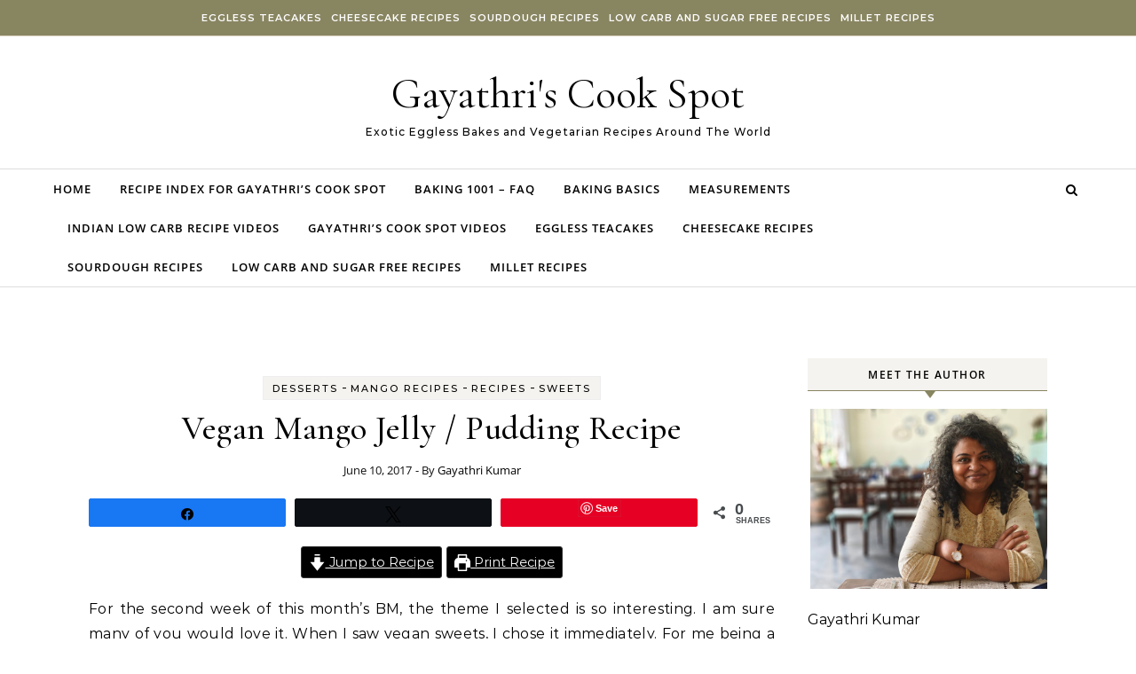

--- FILE ---
content_type: text/html; charset=UTF-8
request_url: https://gayathriscookspot.com/2017/06/vegan-mango-jelly-pudding-recipe/
body_size: 36911
content:
<!DOCTYPE html><html lang="en-US"><head><meta charset="UTF-8"><meta name="viewport" content="width=device-width, initial-scale=1"><link rel="profile" href="http://gmpg.org/xfn/11"><meta name='robots' content='index, follow, max-image-preview:large, max-snippet:-1, max-video-preview:-1' /><style>@font-face {
		font-family: "sw-icon-font";
		src:url("https://gayathriscookspot.com/wp-content/plugins/social-warfare/assets/fonts/sw-icon-font.eot?ver=4.5.6");
		src:url("https://gayathriscookspot.com/wp-content/plugins/social-warfare/assets/fonts/sw-icon-font.eot?ver=4.5.6#iefix") format("embedded-opentype"),
		url("https://gayathriscookspot.com/wp-content/plugins/social-warfare/assets/fonts/sw-icon-font.woff?ver=4.5.6") format("woff"),
		url("https://gayathriscookspot.com/wp-content/plugins/social-warfare/assets/fonts/sw-icon-font.ttf?ver=4.5.6") format("truetype"),
		url("https://gayathriscookspot.com/wp-content/plugins/social-warfare/assets/fonts/sw-icon-font.svg?ver=4.5.6#1445203416") format("svg");
		font-weight: normal;
		font-style: normal;
		font-display:block;
	}</style><title>Vegan Mango Jelly / Pudding Recipe &#8211; Gayathri&#039;s Cook Spot</title><meta name="description" content="This vegan mango jelly uses agar agar as the setting agent. It is so easy to make and served with cubed mangoes, this makes a wonderful dessert." /><link rel="canonical" href="https://gayathriscookspot.com/2017/06/vegan-mango-jelly-pudding-recipe/" /><meta name="twitter:label1" content="Written by" /><meta name="twitter:data1" content="Gayathri Kumar" /><meta name="twitter:label2" content="Est. reading time" /><meta name="twitter:data2" content="2 minutes" /> <script type="application/ld+json" class="yoast-schema-graph">{"@context":"https://schema.org","@graph":[{"@type":"Article","@id":"https://gayathriscookspot.com/2017/06/vegan-mango-jelly-pudding-recipe/#article","isPartOf":{"@id":"https://gayathriscookspot.com/2017/06/vegan-mango-jelly-pudding-recipe/"},"author":{"name":"Gayathri Kumar","@id":"https://gayathriscookspot.com/#/schema/person/32c11813fcb6233c33d21dd8a7d167b7"},"headline":"Vegan Mango Jelly / Pudding Recipe","datePublished":"2017-06-10T07:14:40+00:00","dateModified":"2022-05-07T10:27:36+00:00","wordCount":415,"commentCount":14,"publisher":{"@id":"https://gayathriscookspot.com/#organization"},"image":{"@id":"https://gayathriscookspot.com/2017/06/vegan-mango-jelly-pudding-recipe/#primaryimage"},"thumbnailUrl":"https://gayathriscookspot.com/wp-content/uploads/2017/06/6-1.jpg","keywords":["AGAR AGAR","gayathri kumar","gayathris cook spot","MANGO","SUGAR"],"articleSection":["DESSERTS","Mango Recipes","RECIPES","SWEETS"],"inLanguage":"en-US","potentialAction":[{"@type":"CommentAction","name":"Comment","target":["https://gayathriscookspot.com/2017/06/vegan-mango-jelly-pudding-recipe/#respond"]}]},{"@type":"WebPage","@id":"https://gayathriscookspot.com/2017/06/vegan-mango-jelly-pudding-recipe/","url":"https://gayathriscookspot.com/2017/06/vegan-mango-jelly-pudding-recipe/","name":"Vegan Mango Jelly / Pudding Recipe &#8211; Gayathri&#039;s Cook Spot","isPartOf":{"@id":"https://gayathriscookspot.com/#website"},"primaryImageOfPage":{"@id":"https://gayathriscookspot.com/2017/06/vegan-mango-jelly-pudding-recipe/#primaryimage"},"image":{"@id":"https://gayathriscookspot.com/2017/06/vegan-mango-jelly-pudding-recipe/#primaryimage"},"thumbnailUrl":"https://gayathriscookspot.com/wp-content/uploads/2017/06/6-1.jpg","datePublished":"2017-06-10T07:14:40+00:00","dateModified":"2022-05-07T10:27:36+00:00","description":"This vegan mango jelly uses agar agar as the setting agent. It is so easy to make and served with cubed mangoes, this makes a wonderful dessert.","breadcrumb":{"@id":"https://gayathriscookspot.com/2017/06/vegan-mango-jelly-pudding-recipe/#breadcrumb"},"inLanguage":"en-US","potentialAction":[{"@type":"ReadAction","target":["https://gayathriscookspot.com/2017/06/vegan-mango-jelly-pudding-recipe/"]}]},{"@type":"ImageObject","inLanguage":"en-US","@id":"https://gayathriscookspot.com/2017/06/vegan-mango-jelly-pudding-recipe/#primaryimage","url":"https://gayathriscookspot.com/wp-content/uploads/2017/06/6-1.jpg","contentUrl":"https://gayathriscookspot.com/wp-content/uploads/2017/06/6-1.jpg","width":3072,"height":4608},{"@type":"BreadcrumbList","@id":"https://gayathriscookspot.com/2017/06/vegan-mango-jelly-pudding-recipe/#breadcrumb","itemListElement":[{"@type":"ListItem","position":1,"name":"Home","item":"https://gayathriscookspot.com/"},{"@type":"ListItem","position":2,"name":"Vegan Mango Jelly / Pudding Recipe"}]},{"@type":"WebSite","@id":"https://gayathriscookspot.com/#website","url":"https://gayathriscookspot.com/","name":"Gayathri&#039;s Cook Spot","description":"Exotic Eggless Bakes and Vegetarian Recipes Around The World","publisher":{"@id":"https://gayathriscookspot.com/#organization"},"potentialAction":[{"@type":"SearchAction","target":{"@type":"EntryPoint","urlTemplate":"https://gayathriscookspot.com/?s={search_term_string}"},"query-input":{"@type":"PropertyValueSpecification","valueRequired":true,"valueName":"search_term_string"}}],"inLanguage":"en-US"},{"@type":"Organization","@id":"https://gayathriscookspot.com/#organization","name":"Gayathriscookspot","url":"https://gayathriscookspot.com/","logo":{"@type":"ImageObject","inLanguage":"en-US","@id":"https://gayathriscookspot.com/#/schema/logo/image/","url":"https://gayathriscookspot.com/wp-content/uploads/2021/07/Logo.png","contentUrl":"https://gayathriscookspot.com/wp-content/uploads/2021/07/Logo.png","width":218,"height":182,"caption":"Gayathriscookspot"},"image":{"@id":"https://gayathriscookspot.com/#/schema/logo/image/"},"sameAs":["https://www.facebook.com/GayathriKumarsCookSpot","https://x.com/gayathriraani","https://www.instagram.com/gayathrikumar_gcs/","https://in.pinterest.com/gayathriraani/","https://www.youtube.com/user/gayathriraani"]},{"@type":"Person","@id":"https://gayathriscookspot.com/#/schema/person/32c11813fcb6233c33d21dd8a7d167b7","name":"Gayathri Kumar","description":"I love painting, dress designing and of course cooking. This blog which started as an online cookery book has given me a great insight into baking and has transformed me into a home baker who is now thriving to learn a lot about cakes and decorating techniques. This blog has thousands of tried and tasted vegetarian recipes around the world and eggless bakes.","sameAs":["https://gayathriscookspot.com","https://www.facebook.com/GayathriKumarsCookSpot","http://www.pinterest.com/gayathriraani/","https://x.com/gayathriraani","https://www.youtube.com/user/gayathriraani"]},{"@type":"Recipe","name":"Vegan Mango Jelly Recipe","author":{"@id":"https://gayathriscookspot.com/#/schema/person/32c11813fcb6233c33d21dd8a7d167b7"},"description":"","datePublished":"2022-05-07T15:57:37+00:00","image":["https://gayathriscookspot.com/wp-content/uploads/2017/06/6-1.jpg"],"recipeIngredient":["Mango Puree - 1/2 cup","Water - 1 cup","Sugar - 3 tbs","tsp Agar Agar Powder - 1 (use 1/2if you want a wobbly jelly)"],"recipeInstructions":[{"@type":"HowToSection","name":"Procedure","itemListElement":[{"@type":"HowToStep","text":"In a saucepan combine water, mango puree, sugar and agar agar powder.","name":"In a saucepan combine water, mango puree, sugar and agar agar powder.","url":"https://gayathriscookspot.com/taxopress_logs/vegan-mango-jelly-pudding-recipe/#wprm-recipe-33319-step-0-0"},{"@type":"HowToStep","text":"Heat it and stir it often so that the mixture doesn't burn.","name":"Heat it and stir it often so that the mixture doesn't burn.","url":"https://gayathriscookspot.com/taxopress_logs/vegan-mango-jelly-pudding-recipe/#wprm-recipe-33319-step-0-1"},{"@type":"HowToStep","text":"Once it starts boiling, remove it from flame and pour into greased moulds.","name":"Once it starts boiling, remove it from flame and pour into greased moulds.","url":"https://gayathriscookspot.com/taxopress_logs/vegan-mango-jelly-pudding-recipe/#wprm-recipe-33319-step-0-2"},{"@type":"HowToStep","text":"Once cool refrigerate for 2-3 hours.","name":"Once cool refrigerate for 2-3 hours.","url":"https://gayathriscookspot.com/taxopress_logs/vegan-mango-jelly-pudding-recipe/#wprm-recipe-33319-step-0-3"},{"@type":"HowToStep","text":"Gently remove from the mould and serve it with fresh mango slices.","name":"Gently remove from the mould and serve it with fresh mango slices.","url":"https://gayathriscookspot.com/taxopress_logs/vegan-mango-jelly-pudding-recipe/#wprm-recipe-33319-step-0-4"}]}],"@id":"https://gayathriscookspot.com/2017/06/vegan-mango-jelly-pudding-recipe/#recipe","isPartOf":{"@id":"https://gayathriscookspot.com/2017/06/vegan-mango-jelly-pudding-recipe/#article"},"mainEntityOfPage":"https://gayathriscookspot.com/2017/06/vegan-mango-jelly-pudding-recipe/"}]}</script> <link rel='dns-prefetch' href='//www.googletagmanager.com' /><link rel='dns-prefetch' href='//stats.wp.com' /><link rel='dns-prefetch' href='//v0.wordpress.com' /><link rel='dns-prefetch' href='//pagead2.googlesyndication.com' /><link rel='dns-prefetch' href='//fundingchoicesmessages.google.com' /><link rel='preconnect' href='//c0.wp.com' /><link rel="alternate" type="application/rss+xml" title="Gayathri&#039;s Cook Spot &raquo; Feed" href="https://gayathriscookspot.com/feed/" /><link rel="alternate" type="application/rss+xml" title="Gayathri&#039;s Cook Spot &raquo; Comments Feed" href="https://gayathriscookspot.com/comments/feed/" /><link rel="alternate" type="application/rss+xml" title="Gayathri&#039;s Cook Spot &raquo; Vegan Mango Jelly / Pudding Recipe Comments Feed" href="https://gayathriscookspot.com/2017/06/vegan-mango-jelly-pudding-recipe/feed/" /><link rel="alternate" title="oEmbed (JSON)" type="application/json+oembed" href="https://gayathriscookspot.com/wp-json/oembed/1.0/embed?url=https%3A%2F%2Fgayathriscookspot.com%2F2017%2F06%2Fvegan-mango-jelly-pudding-recipe%2F" /><link rel="alternate" title="oEmbed (XML)" type="text/xml+oembed" href="https://gayathriscookspot.com/wp-json/oembed/1.0/embed?url=https%3A%2F%2Fgayathriscookspot.com%2F2017%2F06%2Fvegan-mango-jelly-pudding-recipe%2F&#038;format=xml" /><link rel="alternate" type="application/rss+xml" title="Gayathri&#039;s Cook Spot &raquo; Stories Feed" href="https://gayathriscookspot.com/feed/"><script>(()=>{"use strict";const e=[400,500,600,700,800,900],t=e=>`wprm-min-${e}`,n=e=>`wprm-max-${e}`,s=new Set,o="ResizeObserver"in window,r=o?new ResizeObserver((e=>{for(const t of e)c(t.target)})):null,i=.5/(window.devicePixelRatio||1);function c(s){const o=s.getBoundingClientRect().width||0;for(let r=0;r<e.length;r++){const c=e[r],a=o<=c+i;o>c+i?s.classList.add(t(c)):s.classList.remove(t(c)),a?s.classList.add(n(c)):s.classList.remove(n(c))}}function a(e){s.has(e)||(s.add(e),r&&r.observe(e),c(e))}!function(e=document){e.querySelectorAll(".wprm-recipe").forEach(a)}();if(new MutationObserver((e=>{for(const t of e)for(const e of t.addedNodes)e instanceof Element&&(e.matches?.(".wprm-recipe")&&a(e),e.querySelectorAll?.(".wprm-recipe").forEach(a))})).observe(document.documentElement,{childList:!0,subtree:!0}),!o){let e=0;addEventListener("resize",(()=>{e&&cancelAnimationFrame(e),e=requestAnimationFrame((()=>s.forEach(c)))}),{passive:!0})}})();</script><style id='wp-img-auto-sizes-contain-inline-css' type='text/css'>img:is([sizes=auto i],[sizes^="auto," i]){contain-intrinsic-size:3000px 1500px}
/*# sourceURL=wp-img-auto-sizes-contain-inline-css */</style><link data-optimized="2" rel="stylesheet" href="https://gayathriscookspot.com/wp-content/litespeed/css/190827a5b915ed2fc7f94434196af20d.css?ver=06510" /><link rel='stylesheet' id='jetpack_related-posts-css' href='https://c0.wp.com/p/jetpack/15.4/modules/related-posts/related-posts.css' type='text/css' media='all' /><style id='global-styles-inline-css' type='text/css'>:root{--wp--preset--aspect-ratio--square: 1;--wp--preset--aspect-ratio--4-3: 4/3;--wp--preset--aspect-ratio--3-4: 3/4;--wp--preset--aspect-ratio--3-2: 3/2;--wp--preset--aspect-ratio--2-3: 2/3;--wp--preset--aspect-ratio--16-9: 16/9;--wp--preset--aspect-ratio--9-16: 9/16;--wp--preset--color--black: #000000;--wp--preset--color--cyan-bluish-gray: #abb8c3;--wp--preset--color--white: #ffffff;--wp--preset--color--pale-pink: #f78da7;--wp--preset--color--vivid-red: #cf2e2e;--wp--preset--color--luminous-vivid-orange: #ff6900;--wp--preset--color--luminous-vivid-amber: #fcb900;--wp--preset--color--light-green-cyan: #7bdcb5;--wp--preset--color--vivid-green-cyan: #00d084;--wp--preset--color--pale-cyan-blue: #8ed1fc;--wp--preset--color--vivid-cyan-blue: #0693e3;--wp--preset--color--vivid-purple: #9b51e0;--wp--preset--gradient--vivid-cyan-blue-to-vivid-purple: linear-gradient(135deg,rgb(6,147,227) 0%,rgb(155,81,224) 100%);--wp--preset--gradient--light-green-cyan-to-vivid-green-cyan: linear-gradient(135deg,rgb(122,220,180) 0%,rgb(0,208,130) 100%);--wp--preset--gradient--luminous-vivid-amber-to-luminous-vivid-orange: linear-gradient(135deg,rgb(252,185,0) 0%,rgb(255,105,0) 100%);--wp--preset--gradient--luminous-vivid-orange-to-vivid-red: linear-gradient(135deg,rgb(255,105,0) 0%,rgb(207,46,46) 100%);--wp--preset--gradient--very-light-gray-to-cyan-bluish-gray: linear-gradient(135deg,rgb(238,238,238) 0%,rgb(169,184,195) 100%);--wp--preset--gradient--cool-to-warm-spectrum: linear-gradient(135deg,rgb(74,234,220) 0%,rgb(151,120,209) 20%,rgb(207,42,186) 40%,rgb(238,44,130) 60%,rgb(251,105,98) 80%,rgb(254,248,76) 100%);--wp--preset--gradient--blush-light-purple: linear-gradient(135deg,rgb(255,206,236) 0%,rgb(152,150,240) 100%);--wp--preset--gradient--blush-bordeaux: linear-gradient(135deg,rgb(254,205,165) 0%,rgb(254,45,45) 50%,rgb(107,0,62) 100%);--wp--preset--gradient--luminous-dusk: linear-gradient(135deg,rgb(255,203,112) 0%,rgb(199,81,192) 50%,rgb(65,88,208) 100%);--wp--preset--gradient--pale-ocean: linear-gradient(135deg,rgb(255,245,203) 0%,rgb(182,227,212) 50%,rgb(51,167,181) 100%);--wp--preset--gradient--electric-grass: linear-gradient(135deg,rgb(202,248,128) 0%,rgb(113,206,126) 100%);--wp--preset--gradient--midnight: linear-gradient(135deg,rgb(2,3,129) 0%,rgb(40,116,252) 100%);--wp--preset--font-size--small: 13px;--wp--preset--font-size--medium: 20px;--wp--preset--font-size--large: 36px;--wp--preset--font-size--x-large: 42px;--wp--preset--spacing--20: 0.44rem;--wp--preset--spacing--30: 0.67rem;--wp--preset--spacing--40: 1rem;--wp--preset--spacing--50: 1.5rem;--wp--preset--spacing--60: 2.25rem;--wp--preset--spacing--70: 3.38rem;--wp--preset--spacing--80: 5.06rem;--wp--preset--shadow--natural: 6px 6px 9px rgba(0, 0, 0, 0.2);--wp--preset--shadow--deep: 12px 12px 50px rgba(0, 0, 0, 0.4);--wp--preset--shadow--sharp: 6px 6px 0px rgba(0, 0, 0, 0.2);--wp--preset--shadow--outlined: 6px 6px 0px -3px rgb(255, 255, 255), 6px 6px rgb(0, 0, 0);--wp--preset--shadow--crisp: 6px 6px 0px rgb(0, 0, 0);}:where(.is-layout-flex){gap: 0.5em;}:where(.is-layout-grid){gap: 0.5em;}body .is-layout-flex{display: flex;}.is-layout-flex{flex-wrap: wrap;align-items: center;}.is-layout-flex > :is(*, div){margin: 0;}body .is-layout-grid{display: grid;}.is-layout-grid > :is(*, div){margin: 0;}:where(.wp-block-columns.is-layout-flex){gap: 2em;}:where(.wp-block-columns.is-layout-grid){gap: 2em;}:where(.wp-block-post-template.is-layout-flex){gap: 1.25em;}:where(.wp-block-post-template.is-layout-grid){gap: 1.25em;}.has-black-color{color: var(--wp--preset--color--black) !important;}.has-cyan-bluish-gray-color{color: var(--wp--preset--color--cyan-bluish-gray) !important;}.has-white-color{color: var(--wp--preset--color--white) !important;}.has-pale-pink-color{color: var(--wp--preset--color--pale-pink) !important;}.has-vivid-red-color{color: var(--wp--preset--color--vivid-red) !important;}.has-luminous-vivid-orange-color{color: var(--wp--preset--color--luminous-vivid-orange) !important;}.has-luminous-vivid-amber-color{color: var(--wp--preset--color--luminous-vivid-amber) !important;}.has-light-green-cyan-color{color: var(--wp--preset--color--light-green-cyan) !important;}.has-vivid-green-cyan-color{color: var(--wp--preset--color--vivid-green-cyan) !important;}.has-pale-cyan-blue-color{color: var(--wp--preset--color--pale-cyan-blue) !important;}.has-vivid-cyan-blue-color{color: var(--wp--preset--color--vivid-cyan-blue) !important;}.has-vivid-purple-color{color: var(--wp--preset--color--vivid-purple) !important;}.has-black-background-color{background-color: var(--wp--preset--color--black) !important;}.has-cyan-bluish-gray-background-color{background-color: var(--wp--preset--color--cyan-bluish-gray) !important;}.has-white-background-color{background-color: var(--wp--preset--color--white) !important;}.has-pale-pink-background-color{background-color: var(--wp--preset--color--pale-pink) !important;}.has-vivid-red-background-color{background-color: var(--wp--preset--color--vivid-red) !important;}.has-luminous-vivid-orange-background-color{background-color: var(--wp--preset--color--luminous-vivid-orange) !important;}.has-luminous-vivid-amber-background-color{background-color: var(--wp--preset--color--luminous-vivid-amber) !important;}.has-light-green-cyan-background-color{background-color: var(--wp--preset--color--light-green-cyan) !important;}.has-vivid-green-cyan-background-color{background-color: var(--wp--preset--color--vivid-green-cyan) !important;}.has-pale-cyan-blue-background-color{background-color: var(--wp--preset--color--pale-cyan-blue) !important;}.has-vivid-cyan-blue-background-color{background-color: var(--wp--preset--color--vivid-cyan-blue) !important;}.has-vivid-purple-background-color{background-color: var(--wp--preset--color--vivid-purple) !important;}.has-black-border-color{border-color: var(--wp--preset--color--black) !important;}.has-cyan-bluish-gray-border-color{border-color: var(--wp--preset--color--cyan-bluish-gray) !important;}.has-white-border-color{border-color: var(--wp--preset--color--white) !important;}.has-pale-pink-border-color{border-color: var(--wp--preset--color--pale-pink) !important;}.has-vivid-red-border-color{border-color: var(--wp--preset--color--vivid-red) !important;}.has-luminous-vivid-orange-border-color{border-color: var(--wp--preset--color--luminous-vivid-orange) !important;}.has-luminous-vivid-amber-border-color{border-color: var(--wp--preset--color--luminous-vivid-amber) !important;}.has-light-green-cyan-border-color{border-color: var(--wp--preset--color--light-green-cyan) !important;}.has-vivid-green-cyan-border-color{border-color: var(--wp--preset--color--vivid-green-cyan) !important;}.has-pale-cyan-blue-border-color{border-color: var(--wp--preset--color--pale-cyan-blue) !important;}.has-vivid-cyan-blue-border-color{border-color: var(--wp--preset--color--vivid-cyan-blue) !important;}.has-vivid-purple-border-color{border-color: var(--wp--preset--color--vivid-purple) !important;}.has-vivid-cyan-blue-to-vivid-purple-gradient-background{background: var(--wp--preset--gradient--vivid-cyan-blue-to-vivid-purple) !important;}.has-light-green-cyan-to-vivid-green-cyan-gradient-background{background: var(--wp--preset--gradient--light-green-cyan-to-vivid-green-cyan) !important;}.has-luminous-vivid-amber-to-luminous-vivid-orange-gradient-background{background: var(--wp--preset--gradient--luminous-vivid-amber-to-luminous-vivid-orange) !important;}.has-luminous-vivid-orange-to-vivid-red-gradient-background{background: var(--wp--preset--gradient--luminous-vivid-orange-to-vivid-red) !important;}.has-very-light-gray-to-cyan-bluish-gray-gradient-background{background: var(--wp--preset--gradient--very-light-gray-to-cyan-bluish-gray) !important;}.has-cool-to-warm-spectrum-gradient-background{background: var(--wp--preset--gradient--cool-to-warm-spectrum) !important;}.has-blush-light-purple-gradient-background{background: var(--wp--preset--gradient--blush-light-purple) !important;}.has-blush-bordeaux-gradient-background{background: var(--wp--preset--gradient--blush-bordeaux) !important;}.has-luminous-dusk-gradient-background{background: var(--wp--preset--gradient--luminous-dusk) !important;}.has-pale-ocean-gradient-background{background: var(--wp--preset--gradient--pale-ocean) !important;}.has-electric-grass-gradient-background{background: var(--wp--preset--gradient--electric-grass) !important;}.has-midnight-gradient-background{background: var(--wp--preset--gradient--midnight) !important;}.has-small-font-size{font-size: var(--wp--preset--font-size--small) !important;}.has-medium-font-size{font-size: var(--wp--preset--font-size--medium) !important;}.has-large-font-size{font-size: var(--wp--preset--font-size--large) !important;}.has-x-large-font-size{font-size: var(--wp--preset--font-size--x-large) !important;}
/*# sourceURL=global-styles-inline-css */</style><style id='classic-theme-styles-inline-css' type='text/css'>.wp-block-button__link{background-color:#32373c;border-radius:9999px;box-shadow:none;color:#fff;font-size:1.125em;padding:calc(.667em + 2px) calc(1.333em + 2px);text-decoration:none}.wp-block-file__button{background:#32373c;color:#fff}.wp-block-accordion-heading{margin:0}.wp-block-accordion-heading__toggle{background-color:inherit!important;color:inherit!important}.wp-block-accordion-heading__toggle:not(:focus-visible){outline:none}.wp-block-accordion-heading__toggle:focus,.wp-block-accordion-heading__toggle:hover{background-color:inherit!important;border:none;box-shadow:none;color:inherit;padding:var(--wp--preset--spacing--20,1em) 0;text-decoration:none}.wp-block-accordion-heading__toggle:focus-visible{outline:auto;outline-offset:0}
/*# sourceURL=https://gayathriscookspot.com/wp-content/plugins/gutenberg/build/styles/block-library/classic.css */</style><style id='graceful-style-inline-css' type='text/css'>.wrapped-content { max-width: 1160px; } .sidebar-slide-menu { width: 340px; left: -340px; padding: 85px 35px 0px; } .sidebar-left, .sidebar-right { width: 307px; } [data-layout*="rightsidebar"] .content-wrap, [data-layout*="leftsidebar"] .content-wrap { width: calc(100% - 307px); width: -webkit-calc(100% - 307px); } [data-layout*="leftrightsidebar"] .content-wrap { width: calc(100% - 614px); width: -webkit-calc(100% - 614px); } [data-layout*="fullwidth"] .content-wrap { width: 100%; } #top-navigation > div, #main-navigation > div, #graceful-post-slider.wrapped-content, #special-links, .main-content, .site-footer-wrap { padding-left: 40px; padding-right: 40px; } body { background-color: #ffffff; } .graceful-loading-wrap { background-color: #ffffff; } .site-branding a { background-color: transparent !important; } .site-branding a { color: #000000; background: #ffffff; } .entry-header { background-color: #ffffff; } #special-links h4 { background-color: rgba(241,241,241, 0.85); color: #000000; } #main-navigation a, #main-navigation i, #main-navigation #s { color: #000000; } .main-navigation-sidebar span, .sidebar-slide-menu-close-btn span { background-color: #000000; } #main-navigation a:hover, #main-navigation i:hover, #main-navigation li.current-menu-item > a, #main-navigation li.current-menu-ancestor > a, #main-navigation .sub-menu li.current-menu-item > a, #main-navigation .sub-menu li.current-menu-ancestor> a { color: #010101; } .main-navigation-sidebar:hover span { background-color: #010101; } #site-menu .sub-menu, #site-menu .sub-menu a { background-color: #f1f1f1; border-color: rgba(0,0,0, 0.1); } #main-navigation #s { background-color: #f1f1f1; } #main-navigation #s::-webkit-input-placeholder { /* Chrome/Opera/Safari */ color: rgba(0,0,0, 0.7); } #main-navigation #s::-moz-placeholder { /* Firefox 19+ */ color: rgba(0,0,0, 0.7); } #main-navigation #s:-ms-input-placeholder { /* IE 10+ */ color: rgba(0,0,0, 0.7); } #main-navigation #s:-moz-placeholder { /* Firefox 18- */ color: rgba(0,0,0, 0.7); } /* Background Color */ .sidebar-slide-menu, #special-links, .main-content, #graceful-post-slider, #primary select, #primary input, #primary textarea { background-color: #ffffff; } /* Text Color */ #primary, #primary select, #primary input, #primary textarea, #primary .post-author a, #primary .graceful-widget a, #primary .comment-author { color: #010101; } /* Title Color */ #primary h1 a, #primary h1, #primary h2, #primary h3, #primary h4, #primary h5, #primary h6, .post-page-content > p:first-child:first-letter, #primary .author-info h4 a, #primary .related-posts h4 a, #primary .content-pagination .previous-page a, #primary .content-pagination .next-page a, blockquote, #primary .post-share a { color: #030303; } #primary h1 a:hover { color: rgba(3,3,3, 0.75); } /* Meta Tags */ #primary .post-date, #primary .post-comments, #primary .post-author, #primary .related-post-date, #primary .comment-meta a, #primary .author-share a, #primary .post-tags a, #primary .tagcloud a, .widget_categories li, .widget_archive li, .ahse-subscribe-box p, .rpwwt-post-author, .rpwwt-post-categories, .rpwwt-post-date, .rpwwt-post-comments-number { color: #a1a1a1; } #primary input::-webkit-input-placeholder { /* Chrome/Opera/Safari */ color: #a1a1a1; } #primary input::-moz-placeholder { /* Firefox 19+ */ color: #a1a1a1; } #primary input:-ms-input-placeholder { /* IE 10+ */ color: #a1a1a1; } #primary input:-moz-placeholder { /* Firefox 18- */ color: #a1a1a1; } /* Brand Colors */ aside a, #primary a, .post-categories { color: #010101; } .ps-container > .ps-scrollbar-y-rail > .ps-scrollbar-y { background: #010101; } #primary a:hover { color: rgba(1,1,1, 0.8); } blockquote { border-color: #010101; } /* Selection Color */ ::-moz-selection { color: #ffffff; background: #010101; } ::selection { color: #ffffff; background: #010101; } /* Border Colors */ #primary .post-footer, #primary .author-info, #primary .entry-comments, #primary .graceful-widget li, #primary #wp-calendar, #primary #wp-calendar caption, #primary #wp-calendar tbody td, #primary .widget_nav_menu li a, #primary .tagcloud a, #primary select, #primary input, #primary textarea, .widget-title h2:before, .widget-title h2:after, .post-tags a, .gallery-caption, .wp-caption-text, table tr, table th, table td, pre { border-color: #e8e8e8; } /* Related-posts */ #primary .related-posts { border-bottom: 1px solid; border-top: 1px solid; padding: 27px 0 33px; border-color: #e8e8e8; } .related-posts h3 { font-family: 'Montserrat', sans-serif; font-size: 14px; font-weight: 600; letter-spacing: 2px; line-height: 1; margin-bottom: 19px; text-align: center; text-transform: uppercase; } .related-posts h4 { margin-top: 8px; } .related-posts h4 a { font-size: 18px; letter-spacing: 0.5px; } .related-posts section { float: left; margin-right: 23px; width: calc((100% - (2 * 23px)) / 3); width: -webkit-calc((100% - (2 * 23px)) / 3); } .related-posts section:last-of-type { margin-right: 0 !important; } .related-posts section > a { display: block; height: 130px; overflow: hidden; } .related-post-date { font-size: 11px; } hr { background-color: #e8e8e8; } /* Button Colors */ .widget_search i, .widget_search #searchsubmit, .post-navigation i, #primary .submit, #primary .content-pagination.numeric a, #primary .content-pagination.load-more a, #primary .graceful-subscribe-box input[type="submit"], #primary .widget_wysija input[type="submit"], #primary .post-password-form input[type="submit"], #primary .wpcf7 [type="submit"] { color: #ffffff; background-color: #555555; } .post-navigation i:hover, #primary .submit:hover, #primary .content-pagination.numeric a:hover, #primary .content-pagination.numeric span, #primary .content-pagination.load-more a:hover, #primary .graceful-subscribe-box input[type="submit"]:hover, #primary .widget_wysija input[type="submit"]:hover, #primary .post-password-form input[type="submit"]:hover, #primary .wpcf7 [type="submit"]:hover { color: #ffffff; background-color: #010101; } /* Image Overlay Color */ .image-overlay, #infinite-scrolling, #primary h4.image-overlay { color: #ffffff; background-color: rgba(0,0,0, 0.3); } .image-overlay a, .graceful-post-slider .prev-arrow, .graceful-post-slider .next-arrow, #primary .image-overlay a, #graceful-post-slider .slick-arrow, #graceful-post-slider .slider-dots { color: #ffffff; } .slide-caption { background: rgba(255,255,255, 0.95); } #graceful-post-slider .slick-active { background: #ffffff; } #site-footer, #site-footer select, #site-footer input, #site-footer textarea { background-color: #f6f6f6; color: #333333; } #site-footer, #site-footer a, #site-footer select, #site-footer input, #site-footer textarea { color: #333333; } #site-footer #s::-webkit-input-placeholder { /* Chrome/Opera/Safari */ color: #333333; } #site-footer #s::-moz-placeholder { /* Firefox 19+ */ color: #333333; } #site-footer #s:-ms-input-placeholder { /* IE 10+ */ color: #333333; } #site-footer #s:-moz-placeholder { /* Firefox 18- */ color: #333333; } /* Footer Title Color */ #site-footer h1, #site-footer h2, #site-footer h3, #site-footer h4, #site-footer h5, #site-footer h6 { color: #111111; } #site-footer a:hover { color: #010101; } /* Footer Border Color*/ #site-footer a, #site-footer .graceful-widget li, #site-footer #wp-calendar, #site-footer #wp-calendar caption, #site-footer #wp-calendar tbody td, #site-footer .widget_nav_menu li a, #site-footer select, #site-footer input, #site-footer textarea, #site-footer .widget-title h2:before, #site-footer .widget-title h2:after, .footer-widgets { border-color: #e0dbdb; } #site-footer hr { background-color: #e0dbdb; } .entry-header { background-image:url(); } .logo-img { max-width: 400px; } #main-navigation { text-align: left; } .main-navigation-sidebar { float: left; margin-right: 15px; } .main-navigation-search { float: right; margin-left: 15px; } .site-menu-wrapper { margin-right: 100px; } .main-navigation-sidebar { float: left; margin-right: 15px; } .main-navigation-search { float: right; margin-left: 15px; } .site-menu-wrapper { margin-right: 110px; } #graceful-post-slider { padding-top: 40px; } #graceful-post-slider .owl-nav button { display: inline-block; } #graceful-post-slider .owl-nav { background-color: #f3f3f3; height: 80px; } #graceful-post-slider .owl-stage-outer:after { display: block; } .content-column > li { margin-bottom: 100px; } [data-layout*="rightsidebar"] .sidebar-right { padding-left: 37px; } [data-layout*="leftsidebar"] .sidebar-left { padding-right: 37px; } [data-layout*="leftrightsidebar"] .sidebar-right { padding-left: 37px; } [data-layout*="leftrightsidebar"] .sidebar-left { padding-right: 37px; } .footer-widgets > .graceful-widget { width: 30%; margin-right: 5%; } .footer-widgets > .graceful-widget:nth-child(3n+3) { margin-right: 0; } .footer-widgets > .graceful-widget:nth-child(3n+4) { clear: both; } .footer-copyright { float: right; } .footer-socials { float: left; } .graceful-loading-wrap { height: 100%; left: 0; position: fixed; top: 0; width: 100%; z-index: 100000; } .graceful-loading-wrap > div { left: 50%; position: absolute; top: 50%; -webkit-transform: translate(-50%, -50%); -ms-transform: translate(-50%, -50%); transform: translate(-50%, -50%); } .cssload-container{width:100%;height:36px;text-align:center}.cssload-speeding-wheel{width:36px;height:36px;margin:0 auto;border:2px solid #000000; border-radius:50%;border-left-color:transparent;border-right-color:transparent;animation:cssload-spin 575ms infinite linear;-o-animation:cssload-spin 575ms infinite linear;-ms-animation:cssload-spin 575ms infinite linear;-webkit-animation:cssload-spin 575ms infinite linear;-moz-animation:cssload-spin 575ms infinite linear}@keyframes cssload-spin{100%{transform:rotate(360deg);transform:rotate(360deg)}}@-o-keyframes cssload-spin{100%{-o-transform:rotate(360deg);transform:rotate(360deg)}}@-ms-keyframes cssload-spin{100%{-ms-transform:rotate(360deg);transform:rotate(360deg)}}@-webkit-keyframes cssload-spin{100%{-webkit-transform:rotate(360deg);transform:rotate(360deg)}}@-moz-keyframes cssload-spin{100%{-moz-transform:rotate(360deg);transform:rotate(360deg)}} 
/*# sourceURL=graceful-style-inline-css */</style><link rel='stylesheet' id='jetpack-subscriptions-css' href='https://c0.wp.com/p/jetpack/15.4/_inc/build/subscriptions/subscriptions.min.css' type='text/css' media='all' /><style id='__EPYT__style-inline-css' type='text/css'>.epyt-gallery-thumb {
                        width: 33.333%;
                }
                
/*# sourceURL=__EPYT__style-inline-css */</style> <script type="text/javascript" id="jetpack_related-posts-js-extra">/*  */
var related_posts_js_options = {"post_heading":"h4"};
//# sourceURL=jetpack_related-posts-js-extra
/*  */</script> <script type="text/javascript" src="https://c0.wp.com/p/jetpack/15.4/_inc/build/related-posts/related-posts.min.js" id="jetpack_related-posts-js"></script> <script type="text/javascript" src="https://c0.wp.com/c/6.9/wp-includes/js/jquery/jquery.min.js" id="jquery-core-js"></script> <script type="text/javascript" src="https://c0.wp.com/c/6.9/wp-includes/js/jquery/jquery-migrate.min.js" id="jquery-migrate-js"></script> <script type="text/javascript" id="sdm-scripts-js-extra">/*  */
var sdm_ajax_script = {"ajaxurl":"https://gayathriscookspot.com/wp-admin/admin-ajax.php"};
//# sourceURL=sdm-scripts-js-extra
/*  */</script> <script data-optimized="1" type="text/javascript" src="https://gayathriscookspot.com/wp-content/litespeed/js/83c561727376929aa2ccc828c24e7724.js?ver=d1943" id="sdm-scripts-js"></script> <script data-optimized="1" type="text/javascript" src="https://gayathriscookspot.com/wp-content/litespeed/js/3f79f7c6e2166819227ba1d5e58df787.js?ver=3affe" id="graceful-nova-blog-main-js"></script> <script data-optimized="1" type="text/javascript" src="https://gayathriscookspot.com/wp-content/litespeed/js/352e5eb6b1d5a2dce944001528409532.js?ver=cc98b" id="taxopress-frontend-js-js"></script> 
 <script type="text/javascript" src="https://www.googletagmanager.com/gtag/js?id=GT-MQ76FKP" id="google_gtagjs-js" async></script> <script type="text/javascript" id="google_gtagjs-js-after">/*  */
window.dataLayer = window.dataLayer || [];function gtag(){dataLayer.push(arguments);}
gtag("set","linker",{"domains":["gayathriscookspot.com"]});
gtag("js", new Date());
gtag("set", "developer_id.dZTNiMT", true);
gtag("config", "GT-MQ76FKP");
//# sourceURL=google_gtagjs-js-after
/*  */</script> <script type="text/javascript" id="__ytprefs__-js-extra">/*  */
var _EPYT_ = {"ajaxurl":"https://gayathriscookspot.com/wp-admin/admin-ajax.php","security":"4d5e7ab0e1","gallery_scrolloffset":"20","eppathtoscripts":"https://gayathriscookspot.com/wp-content/plugins/youtube-embed-plus/scripts/","eppath":"https://gayathriscookspot.com/wp-content/plugins/youtube-embed-plus/","epresponsiveselector":"[\"iframe.__youtube_prefs__\"]","epdovol":"1","version":"14.2.4","evselector":"iframe.__youtube_prefs__[src], iframe[src*=\"youtube.com/embed/\"], iframe[src*=\"youtube-nocookie.com/embed/\"]","ajax_compat":"","maxres_facade":"eager","ytapi_load":"light","pause_others":"","stopMobileBuffer":"1","facade_mode":"","not_live_on_channel":""};
//# sourceURL=__ytprefs__-js-extra
/*  */</script> <script data-optimized="1" type="text/javascript" src="https://gayathriscookspot.com/wp-content/litespeed/js/43e54778008e6c7d4d4aa756740df68c.js?ver=d1cf6" id="__ytprefs__-js"></script> <link rel="https://api.w.org/" href="https://gayathriscookspot.com/wp-json/" /><link rel="alternate" title="JSON" type="application/json" href="https://gayathriscookspot.com/wp-json/wp/v2/posts/21422" /><link rel="EditURI" type="application/rsd+xml" title="RSD" href="https://gayathriscookspot.com/xmlrpc.php?rsd" /><meta name="generator" content="WordPress 6.9" /><link rel='shortlink' href='https://wp.me/p5rIL8-5zw' />
<script async src="https://pagead2.googlesyndication.com/pagead/js/adsbygoogle.js?client=ca-pub-7968450808689903" crossorigin="anonymous"></script><meta name="generator" content="Site Kit by Google 1.168.0" /><style type="text/css">a.pinit-button.custom span {
		}

	.pinit-hover {
		opacity: 0.8 !important;
		filter: alpha(opacity=80) !important;
	}
	a.pinit-button {
	border-bottom: 0 !important;
	box-shadow: none !important;
	margin-bottom: 0 !important;
}
a.pinit-button::after {
    display: none;
}</style><style type="text/css">.tippy-box[data-theme~="wprm"] { background-color: #333333; color: #FFFFFF; } .tippy-box[data-theme~="wprm"][data-placement^="top"] > .tippy-arrow::before { border-top-color: #333333; } .tippy-box[data-theme~="wprm"][data-placement^="bottom"] > .tippy-arrow::before { border-bottom-color: #333333; } .tippy-box[data-theme~="wprm"][data-placement^="left"] > .tippy-arrow::before { border-left-color: #333333; } .tippy-box[data-theme~="wprm"][data-placement^="right"] > .tippy-arrow::before { border-right-color: #333333; } .tippy-box[data-theme~="wprm"] a { color: #FFFFFF; } .wprm-comment-rating svg { width: 18px !important; height: 18px !important; } img.wprm-comment-rating { width: 90px !important; height: 18px !important; } body { --comment-rating-star-color: #343434; } body { --wprm-popup-font-size: 16px; } body { --wprm-popup-background: #ffffff; } body { --wprm-popup-title: #000000; } body { --wprm-popup-content: #444444; } body { --wprm-popup-button-background: #444444; } body { --wprm-popup-button-text: #ffffff; } body { --wprm-popup-accent: #747B2D; }</style><style type="text/css">.wprm-glossary-term {color: #5A822B;text-decoration: underline;cursor: help;}</style><style>img#wpstats{display:none}</style><link rel="pingback" href="https://gayathriscookspot.com/xmlrpc.php"><meta name="google-adsense-platform-account" content="ca-host-pub-2644536267352236"><meta name="google-adsense-platform-domain" content="sitekit.withgoogle.com">
<style type="text/css">a.st_tag, a.internal_tag, .st_tag, .internal_tag { text-decoration: underline !important; }</style> <script type="text/javascript" async="async" src="https://pagead2.googlesyndication.com/pagead/js/adsbygoogle.js?client=ca-pub-7968450808689903&amp;host=ca-host-pub-2644536267352236" crossorigin="anonymous"></script>  <script async src="https://fundingchoicesmessages.google.com/i/pub-7968450808689903?ers=1" nonce="A66qSwlBp4Pnj6WU4S5i9g"></script><script nonce="A66qSwlBp4Pnj6WU4S5i9g">(function() {function signalGooglefcPresent() {if (!window.frames['googlefcPresent']) {if (document.body) {const iframe = document.createElement('iframe'); iframe.style = 'width: 0; height: 0; border: none; z-index: -1000; left: -1000px; top: -1000px;'; iframe.style.display = 'none'; iframe.name = 'googlefcPresent'; document.body.appendChild(iframe);} else {setTimeout(signalGooglefcPresent, 0);}}}signalGooglefcPresent();})();</script>  <script>(function(){'use strict';function aa(a){var b=0;return function(){return b<a.length?{done:!1,value:a[b++]}:{done:!0}}}var ba="function"==typeof Object.defineProperties?Object.defineProperty:function(a,b,c){if(a==Array.prototype||a==Object.prototype)return a;a[b]=c.value;return a};
function ca(a){a=["object"==typeof globalThis&&globalThis,a,"object"==typeof window&&window,"object"==typeof self&&self,"object"==typeof global&&global];for(var b=0;b<a.length;++b){var c=a[b];if(c&&c.Math==Math)return c}throw Error("Cannot find global object");}var da=ca(this);function k(a,b){if(b)a:{var c=da;a=a.split(".");for(var d=0;d<a.length-1;d++){var e=a[d];if(!(e in c))break a;c=c[e]}a=a[a.length-1];d=c[a];b=b(d);b!=d&&null!=b&&ba(c,a,{configurable:!0,writable:!0,value:b})}}
function ea(a){return a.raw=a}function m(a){var b="undefined"!=typeof Symbol&&Symbol.iterator&&a[Symbol.iterator];if(b)return b.call(a);if("number"==typeof a.length)return{next:aa(a)};throw Error(String(a)+" is not an iterable or ArrayLike");}function fa(a){for(var b,c=[];!(b=a.next()).done;)c.push(b.value);return c}var ha="function"==typeof Object.create?Object.create:function(a){function b(){}b.prototype=a;return new b},n;
if("function"==typeof Object.setPrototypeOf)n=Object.setPrototypeOf;else{var q;a:{var ia={a:!0},ja={};try{ja.__proto__=ia;q=ja.a;break a}catch(a){}q=!1}n=q?function(a,b){a.__proto__=b;if(a.__proto__!==b)throw new TypeError(a+" is not extensible");return a}:null}var ka=n;
function r(a,b){a.prototype=ha(b.prototype);a.prototype.constructor=a;if(ka)ka(a,b);else for(var c in b)if("prototype"!=c)if(Object.defineProperties){var d=Object.getOwnPropertyDescriptor(b,c);d&&Object.defineProperty(a,c,d)}else a[c]=b[c];a.A=b.prototype}function la(){for(var a=Number(this),b=[],c=a;c<arguments.length;c++)b[c-a]=arguments[c];return b}k("Number.MAX_SAFE_INTEGER",function(){return 9007199254740991});
k("Number.isFinite",function(a){return a?a:function(b){return"number"!==typeof b?!1:!isNaN(b)&&Infinity!==b&&-Infinity!==b}});k("Number.isInteger",function(a){return a?a:function(b){return Number.isFinite(b)?b===Math.floor(b):!1}});k("Number.isSafeInteger",function(a){return a?a:function(b){return Number.isInteger(b)&&Math.abs(b)<=Number.MAX_SAFE_INTEGER}});
k("Math.trunc",function(a){return a?a:function(b){b=Number(b);if(isNaN(b)||Infinity===b||-Infinity===b||0===b)return b;var c=Math.floor(Math.abs(b));return 0>b?-c:c}});k("Object.is",function(a){return a?a:function(b,c){return b===c?0!==b||1/b===1/c:b!==b&&c!==c}});k("Array.prototype.includes",function(a){return a?a:function(b,c){var d=this;d instanceof String&&(d=String(d));var e=d.length;c=c||0;for(0>c&&(c=Math.max(c+e,0));c<e;c++){var f=d[c];if(f===b||Object.is(f,b))return!0}return!1}});
k("String.prototype.includes",function(a){return a?a:function(b,c){if(null==this)throw new TypeError("The 'this' value for String.prototype.includes must not be null or undefined");if(b instanceof RegExp)throw new TypeError("First argument to String.prototype.includes must not be a regular expression");return-1!==this.indexOf(b,c||0)}});/*

 Copyright The Closure Library Authors.
 SPDX-License-Identifier: Apache-2.0
*/
var t=this||self;function v(a){return a};var w,x;a:{for(var ma=["CLOSURE_FLAGS"],y=t,z=0;z<ma.length;z++)if(y=y[ma[z]],null==y){x=null;break a}x=y}var na=x&&x[610401301];w=null!=na?na:!1;var A,oa=t.navigator;A=oa?oa.userAgentData||null:null;function B(a){return w?A?A.brands.some(function(b){return(b=b.brand)&&-1!=b.indexOf(a)}):!1:!1}function C(a){var b;a:{if(b=t.navigator)if(b=b.userAgent)break a;b=""}return-1!=b.indexOf(a)};function D(){return w?!!A&&0<A.brands.length:!1}function E(){return D()?B("Chromium"):(C("Chrome")||C("CriOS"))&&!(D()?0:C("Edge"))||C("Silk")};var pa=D()?!1:C("Trident")||C("MSIE");!C("Android")||E();E();C("Safari")&&(E()||(D()?0:C("Coast"))||(D()?0:C("Opera"))||(D()?0:C("Edge"))||(D()?B("Microsoft Edge"):C("Edg/"))||D()&&B("Opera"));var qa={},F=null;var ra="undefined"!==typeof Uint8Array,sa=!pa&&"function"===typeof btoa;function G(){return"function"===typeof BigInt};var H=0,I=0;function ta(a){var b=0>a;a=Math.abs(a);var c=a>>>0;a=Math.floor((a-c)/4294967296);b&&(c=m(ua(c,a)),b=c.next().value,a=c.next().value,c=b);H=c>>>0;I=a>>>0}function va(a,b){b>>>=0;a>>>=0;if(2097151>=b)var c=""+(4294967296*b+a);else G()?c=""+(BigInt(b)<<BigInt(32)|BigInt(a)):(c=(a>>>24|b<<8)&16777215,b=b>>16&65535,a=(a&16777215)+6777216*c+6710656*b,c+=8147497*b,b*=2,1E7<=a&&(c+=Math.floor(a/1E7),a%=1E7),1E7<=c&&(b+=Math.floor(c/1E7),c%=1E7),c=b+wa(c)+wa(a));return c}
function wa(a){a=String(a);return"0000000".slice(a.length)+a}function ua(a,b){b=~b;a?a=~a+1:b+=1;return[a,b]};var J;J="function"===typeof Symbol&&"symbol"===typeof Symbol()?Symbol():void 0;var xa=J?function(a,b){a[J]|=b}:function(a,b){void 0!==a.g?a.g|=b:Object.defineProperties(a,{g:{value:b,configurable:!0,writable:!0,enumerable:!1}})},K=J?function(a){return a[J]|0}:function(a){return a.g|0},L=J?function(a){return a[J]}:function(a){return a.g},M=J?function(a,b){a[J]=b;return a}:function(a,b){void 0!==a.g?a.g=b:Object.defineProperties(a,{g:{value:b,configurable:!0,writable:!0,enumerable:!1}});return a};function ya(a,b){M(b,(a|0)&-14591)}function za(a,b){M(b,(a|34)&-14557)}
function Aa(a){a=a>>14&1023;return 0===a?536870912:a};var N={},Ba={};function Ca(a){return!(!a||"object"!==typeof a||a.g!==Ba)}function Da(a){return null!==a&&"object"===typeof a&&!Array.isArray(a)&&a.constructor===Object}function P(a,b,c){if(!Array.isArray(a)||a.length)return!1;var d=K(a);if(d&1)return!0;if(!(b&&(Array.isArray(b)?b.includes(c):b.has(c))))return!1;M(a,d|1);return!0}Object.freeze(new function(){});Object.freeze(new function(){});var Ea=/^-?([1-9][0-9]*|0)(\.[0-9]+)?$/;var Q;function Fa(a,b){Q=b;a=new a(b);Q=void 0;return a}
function R(a,b,c){null==a&&(a=Q);Q=void 0;if(null==a){var d=96;c?(a=[c],d|=512):a=[];b&&(d=d&-16760833|(b&1023)<<14)}else{if(!Array.isArray(a))throw Error();d=K(a);if(d&64)return a;d|=64;if(c&&(d|=512,c!==a[0]))throw Error();a:{c=a;var e=c.length;if(e){var f=e-1;if(Da(c[f])){d|=256;b=f-(+!!(d&512)-1);if(1024<=b)throw Error();d=d&-16760833|(b&1023)<<14;break a}}if(b){b=Math.max(b,e-(+!!(d&512)-1));if(1024<b)throw Error();d=d&-16760833|(b&1023)<<14}}}M(a,d);return a};function Ga(a){switch(typeof a){case "number":return isFinite(a)?a:String(a);case "boolean":return a?1:0;case "object":if(a)if(Array.isArray(a)){if(P(a,void 0,0))return}else if(ra&&null!=a&&a instanceof Uint8Array){if(sa){for(var b="",c=0,d=a.length-10240;c<d;)b+=String.fromCharCode.apply(null,a.subarray(c,c+=10240));b+=String.fromCharCode.apply(null,c?a.subarray(c):a);a=btoa(b)}else{void 0===b&&(b=0);if(!F){F={};c="ABCDEFGHIJKLMNOPQRSTUVWXYZabcdefghijklmnopqrstuvwxyz0123456789".split("");d=["+/=",
"+/","-_=","-_.","-_"];for(var e=0;5>e;e++){var f=c.concat(d[e].split(""));qa[e]=f;for(var g=0;g<f.length;g++){var h=f[g];void 0===F[h]&&(F[h]=g)}}}b=qa[b];c=Array(Math.floor(a.length/3));d=b[64]||"";for(e=f=0;f<a.length-2;f+=3){var l=a[f],p=a[f+1];h=a[f+2];g=b[l>>2];l=b[(l&3)<<4|p>>4];p=b[(p&15)<<2|h>>6];h=b[h&63];c[e++]=g+l+p+h}g=0;h=d;switch(a.length-f){case 2:g=a[f+1],h=b[(g&15)<<2]||d;case 1:a=a[f],c[e]=b[a>>2]+b[(a&3)<<4|g>>4]+h+d}a=c.join("")}return a}}return a};function Ha(a,b,c){a=Array.prototype.slice.call(a);var d=a.length,e=b&256?a[d-1]:void 0;d+=e?-1:0;for(b=b&512?1:0;b<d;b++)a[b]=c(a[b]);if(e){b=a[b]={};for(var f in e)Object.prototype.hasOwnProperty.call(e,f)&&(b[f]=c(e[f]))}return a}function Ia(a,b,c,d,e){if(null!=a){if(Array.isArray(a))a=P(a,void 0,0)?void 0:e&&K(a)&2?a:Ja(a,b,c,void 0!==d,e);else if(Da(a)){var f={},g;for(g in a)Object.prototype.hasOwnProperty.call(a,g)&&(f[g]=Ia(a[g],b,c,d,e));a=f}else a=b(a,d);return a}}
function Ja(a,b,c,d,e){var f=d||c?K(a):0;d=d?!!(f&32):void 0;a=Array.prototype.slice.call(a);for(var g=0;g<a.length;g++)a[g]=Ia(a[g],b,c,d,e);c&&c(f,a);return a}function Ka(a){return a.s===N?a.toJSON():Ga(a)};function La(a,b,c){c=void 0===c?za:c;if(null!=a){if(ra&&a instanceof Uint8Array)return b?a:new Uint8Array(a);if(Array.isArray(a)){var d=K(a);if(d&2)return a;b&&(b=0===d||!!(d&32)&&!(d&64||!(d&16)));return b?M(a,(d|34)&-12293):Ja(a,La,d&4?za:c,!0,!0)}a.s===N&&(c=a.h,d=L(c),a=d&2?a:Fa(a.constructor,Ma(c,d,!0)));return a}}function Ma(a,b,c){var d=c||b&2?za:ya,e=!!(b&32);a=Ha(a,b,function(f){return La(f,e,d)});xa(a,32|(c?2:0));return a};function Na(a,b){a=a.h;return Oa(a,L(a),b)}function Oa(a,b,c,d){if(-1===c)return null;if(c>=Aa(b)){if(b&256)return a[a.length-1][c]}else{var e=a.length;if(d&&b&256&&(d=a[e-1][c],null!=d))return d;b=c+(+!!(b&512)-1);if(b<e)return a[b]}}function Pa(a,b,c,d,e){var f=Aa(b);if(c>=f||e){var g=b;if(b&256)e=a[a.length-1];else{if(null==d)return;e=a[f+(+!!(b&512)-1)]={};g|=256}e[c]=d;c<f&&(a[c+(+!!(b&512)-1)]=void 0);g!==b&&M(a,g)}else a[c+(+!!(b&512)-1)]=d,b&256&&(a=a[a.length-1],c in a&&delete a[c])}
function Qa(a,b){var c=Ra;var d=void 0===d?!1:d;var e=a.h;var f=L(e),g=Oa(e,f,b,d);if(null!=g&&"object"===typeof g&&g.s===N)c=g;else if(Array.isArray(g)){var h=K(g),l=h;0===l&&(l|=f&32);l|=f&2;l!==h&&M(g,l);c=new c(g)}else c=void 0;c!==g&&null!=c&&Pa(e,f,b,c,d);e=c;if(null==e)return e;a=a.h;f=L(a);f&2||(g=e,c=g.h,h=L(c),g=h&2?Fa(g.constructor,Ma(c,h,!1)):g,g!==e&&(e=g,Pa(a,f,b,e,d)));return e}function Sa(a,b){a=Na(a,b);return null==a||"string"===typeof a?a:void 0}
function Ta(a,b){var c=void 0===c?0:c;a=Na(a,b);if(null!=a)if(b=typeof a,"number"===b?Number.isFinite(a):"string"!==b?0:Ea.test(a))if("number"===typeof a){if(a=Math.trunc(a),!Number.isSafeInteger(a)){ta(a);b=H;var d=I;if(a=d&2147483648)b=~b+1>>>0,d=~d>>>0,0==b&&(d=d+1>>>0);b=4294967296*d+(b>>>0);a=a?-b:b}}else if(b=Math.trunc(Number(a)),Number.isSafeInteger(b))a=String(b);else{if(b=a.indexOf("."),-1!==b&&(a=a.substring(0,b)),!("-"===a[0]?20>a.length||20===a.length&&-922337<Number(a.substring(0,7)):
19>a.length||19===a.length&&922337>Number(a.substring(0,6)))){if(16>a.length)ta(Number(a));else if(G())a=BigInt(a),H=Number(a&BigInt(4294967295))>>>0,I=Number(a>>BigInt(32)&BigInt(4294967295));else{b=+("-"===a[0]);I=H=0;d=a.length;for(var e=b,f=(d-b)%6+b;f<=d;e=f,f+=6)e=Number(a.slice(e,f)),I*=1E6,H=1E6*H+e,4294967296<=H&&(I+=Math.trunc(H/4294967296),I>>>=0,H>>>=0);b&&(b=m(ua(H,I)),a=b.next().value,b=b.next().value,H=a,I=b)}a=H;b=I;b&2147483648?G()?a=""+(BigInt(b|0)<<BigInt(32)|BigInt(a>>>0)):(b=
m(ua(a,b)),a=b.next().value,b=b.next().value,a="-"+va(a,b)):a=va(a,b)}}else a=void 0;return null!=a?a:c}function S(a,b){a=Sa(a,b);return null!=a?a:""};function T(a,b,c){this.h=R(a,b,c)}T.prototype.toJSON=function(){return Ua(this,Ja(this.h,Ka,void 0,void 0,!1),!0)};T.prototype.s=N;T.prototype.toString=function(){return Ua(this,this.h,!1).toString()};
function Ua(a,b,c){var d=a.constructor.v,e=L(c?a.h:b);a=b.length;if(!a)return b;var f;if(Da(c=b[a-1])){a:{var g=c;var h={},l=!1,p;for(p in g)if(Object.prototype.hasOwnProperty.call(g,p)){var u=g[p];if(Array.isArray(u)){var jb=u;if(P(u,d,+p)||Ca(u)&&0===u.size)u=null;u!=jb&&(l=!0)}null!=u?h[p]=u:l=!0}if(l){for(var O in h){g=h;break a}g=null}}g!=c&&(f=!0);a--}for(p=+!!(e&512)-1;0<a;a--){O=a-1;c=b[O];O-=p;if(!(null==c||P(c,d,O)||Ca(c)&&0===c.size))break;var kb=!0}if(!f&&!kb)return b;b=Array.prototype.slice.call(b,
0,a);g&&b.push(g);return b};function Va(a){return function(b){if(null==b||""==b)b=new a;else{b=JSON.parse(b);if(!Array.isArray(b))throw Error(void 0);xa(b,32);b=Fa(a,b)}return b}};function Wa(a){this.h=R(a)}r(Wa,T);var Xa=Va(Wa);var U;function V(a){this.g=a}V.prototype.toString=function(){return this.g+""};var Ya={};function Za(a){if(void 0===U){var b=null;var c=t.trustedTypes;if(c&&c.createPolicy){try{b=c.createPolicy("goog#html",{createHTML:v,createScript:v,createScriptURL:v})}catch(d){t.console&&t.console.error(d.message)}U=b}else U=b}a=(b=U)?b.createScriptURL(a):a;return new V(a,Ya)};function $a(){return Math.floor(2147483648*Math.random()).toString(36)+Math.abs(Math.floor(2147483648*Math.random())^Date.now()).toString(36)};function ab(a,b){b=String(b);"application/xhtml+xml"===a.contentType&&(b=b.toLowerCase());return a.createElement(b)}function bb(a){this.g=a||t.document||document};/*

 SPDX-License-Identifier: Apache-2.0
*/
function cb(a,b){a.src=b instanceof V&&b.constructor===V?b.g:"type_error:TrustedResourceUrl";var c,d;(c=(b=null==(d=(c=(a.ownerDocument&&a.ownerDocument.defaultView||window).document).querySelector)?void 0:d.call(c,"script[nonce]"))?b.nonce||b.getAttribute("nonce")||"":"")&&a.setAttribute("nonce",c)};function db(a){a=void 0===a?document:a;return a.createElement("script")};function eb(a,b,c,d,e,f){try{var g=a.g,h=db(g);h.async=!0;cb(h,b);g.head.appendChild(h);h.addEventListener("load",function(){e();d&&g.head.removeChild(h)});h.addEventListener("error",function(){0<c?eb(a,b,c-1,d,e,f):(d&&g.head.removeChild(h),f())})}catch(l){f()}};var fb=t.atob("aHR0cHM6Ly93d3cuZ3N0YXRpYy5jb20vaW1hZ2VzL2ljb25zL21hdGVyaWFsL3N5c3RlbS8xeC93YXJuaW5nX2FtYmVyXzI0ZHAucG5n"),gb=t.atob("WW91IGFyZSBzZWVpbmcgdGhpcyBtZXNzYWdlIGJlY2F1c2UgYWQgb3Igc2NyaXB0IGJsb2NraW5nIHNvZnR3YXJlIGlzIGludGVyZmVyaW5nIHdpdGggdGhpcyBwYWdlLg=="),hb=t.atob("RGlzYWJsZSBhbnkgYWQgb3Igc2NyaXB0IGJsb2NraW5nIHNvZnR3YXJlLCB0aGVuIHJlbG9hZCB0aGlzIHBhZ2Uu");function ib(a,b,c){this.i=a;this.u=b;this.o=c;this.g=null;this.j=[];this.m=!1;this.l=new bb(this.i)}
function lb(a){if(a.i.body&&!a.m){var b=function(){mb(a);t.setTimeout(function(){nb(a,3)},50)};eb(a.l,a.u,2,!0,function(){t[a.o]||b()},b);a.m=!0}}
function mb(a){for(var b=W(1,5),c=0;c<b;c++){var d=X(a);a.i.body.appendChild(d);a.j.push(d)}b=X(a);b.style.bottom="0";b.style.left="0";b.style.position="fixed";b.style.width=W(100,110).toString()+"%";b.style.zIndex=W(2147483544,2147483644).toString();b.style.backgroundColor=ob(249,259,242,252,219,229);b.style.boxShadow="0 0 12px #888";b.style.color=ob(0,10,0,10,0,10);b.style.display="flex";b.style.justifyContent="center";b.style.fontFamily="Roboto, Arial";c=X(a);c.style.width=W(80,85).toString()+
"%";c.style.maxWidth=W(750,775).toString()+"px";c.style.margin="24px";c.style.display="flex";c.style.alignItems="flex-start";c.style.justifyContent="center";d=ab(a.l.g,"IMG");d.className=$a();d.src=fb;d.alt="Warning icon";d.style.height="24px";d.style.width="24px";d.style.paddingRight="16px";var e=X(a),f=X(a);f.style.fontWeight="bold";f.textContent=gb;var g=X(a);g.textContent=hb;Y(a,e,f);Y(a,e,g);Y(a,c,d);Y(a,c,e);Y(a,b,c);a.g=b;a.i.body.appendChild(a.g);b=W(1,5);for(c=0;c<b;c++)d=X(a),a.i.body.appendChild(d),
a.j.push(d)}function Y(a,b,c){for(var d=W(1,5),e=0;e<d;e++){var f=X(a);b.appendChild(f)}b.appendChild(c);c=W(1,5);for(d=0;d<c;d++)e=X(a),b.appendChild(e)}function W(a,b){return Math.floor(a+Math.random()*(b-a))}function ob(a,b,c,d,e,f){return"rgb("+W(Math.max(a,0),Math.min(b,255)).toString()+","+W(Math.max(c,0),Math.min(d,255)).toString()+","+W(Math.max(e,0),Math.min(f,255)).toString()+")"}function X(a){a=ab(a.l.g,"DIV");a.className=$a();return a}
function nb(a,b){0>=b||null!=a.g&&0!==a.g.offsetHeight&&0!==a.g.offsetWidth||(pb(a),mb(a),t.setTimeout(function(){nb(a,b-1)},50))}function pb(a){for(var b=m(a.j),c=b.next();!c.done;c=b.next())(c=c.value)&&c.parentNode&&c.parentNode.removeChild(c);a.j=[];(b=a.g)&&b.parentNode&&b.parentNode.removeChild(b);a.g=null};function qb(a,b,c,d,e){function f(l){document.body?g(document.body):0<l?t.setTimeout(function(){f(l-1)},e):b()}function g(l){l.appendChild(h);t.setTimeout(function(){h?(0!==h.offsetHeight&&0!==h.offsetWidth?b():a(),h.parentNode&&h.parentNode.removeChild(h)):a()},d)}var h=rb(c);f(3)}function rb(a){var b=document.createElement("div");b.className=a;b.style.width="1px";b.style.height="1px";b.style.position="absolute";b.style.left="-10000px";b.style.top="-10000px";b.style.zIndex="-10000";return b};function Ra(a){this.h=R(a)}r(Ra,T);function sb(a){this.h=R(a)}r(sb,T);var tb=Va(sb);function ub(a){var b=la.apply(1,arguments);if(0===b.length)return Za(a[0]);for(var c=a[0],d=0;d<b.length;d++)c+=encodeURIComponent(b[d])+a[d+1];return Za(c)};function vb(a){if(!a)return null;a=Sa(a,4);var b;null===a||void 0===a?b=null:b=Za(a);return b};var wb=ea([""]),xb=ea([""]);function yb(a,b){this.m=a;this.o=new bb(a.document);this.g=b;this.j=S(this.g,1);this.u=vb(Qa(this.g,2))||ub(wb);this.i=!1;b=vb(Qa(this.g,13))||ub(xb);this.l=new ib(a.document,b,S(this.g,12))}yb.prototype.start=function(){zb(this)};
function zb(a){Ab(a);eb(a.o,a.u,3,!1,function(){a:{var b=a.j;var c=t.btoa(b);if(c=t[c]){try{var d=Xa(t.atob(c))}catch(e){b=!1;break a}b=b===Sa(d,1)}else b=!1}b?Z(a,S(a.g,14)):(Z(a,S(a.g,8)),lb(a.l))},function(){qb(function(){Z(a,S(a.g,7));lb(a.l)},function(){return Z(a,S(a.g,6))},S(a.g,9),Ta(a.g,10),Ta(a.g,11))})}function Z(a,b){a.i||(a.i=!0,a=new a.m.XMLHttpRequest,a.open("GET",b,!0),a.send())}function Ab(a){var b=t.btoa(a.j);a.m[b]&&Z(a,S(a.g,5))};(function(a,b){t[a]=function(){var c=la.apply(0,arguments);t[a]=function(){};b.call.apply(b,[null].concat(c instanceof Array?c:fa(m(c))))}})("__h82AlnkH6D91__",function(a){"function"===typeof window.atob&&(new yb(window,tb(window.atob(a)))).start()});}).call(this);

window.__h82AlnkH6D91__("[base64]/[base64]/[base64]/[base64]");</script> <meta property="og:type" content="article" /><meta property="og:title" content="Vegan Mango Jelly / Pudding Recipe" /><meta property="og:url" content="https://gayathriscookspot.com/2017/06/vegan-mango-jelly-pudding-recipe/" /><meta property="og:description" content="For the second week of this month&#8217;s BM, the theme I selected is so interesting. I am sure many of you would love it. When I saw vegan sweets, I chose it immediately. For me being a vegan is i…" /><meta property="article:published_time" content="2017-06-10T07:14:40+00:00" /><meta property="article:modified_time" content="2022-05-07T10:27:36+00:00" /><meta property="og:site_name" content="Gayathri&#039;s Cook Spot" /><meta property="og:image" content="https://gayathriscookspot.com/wp-content/uploads/2017/06/6-1.jpg" /><meta property="og:image:width" content="3072" /><meta property="og:image:height" content="4608" /><meta property="og:image:alt" content="" /><meta property="og:locale" content="en_US" /><meta name="twitter:text:title" content="Vegan Mango Jelly / Pudding Recipe" /><meta name="twitter:card" content="summary" /><link rel="icon" href="https://gayathriscookspot.com/wp-content/uploads/2021/07/Logo-50x50.png" sizes="32x32" /><link rel="icon" href="https://gayathriscookspot.com/wp-content/uploads/2021/07/Logo.png" sizes="192x192" /><link rel="apple-touch-icon" href="https://gayathriscookspot.com/wp-content/uploads/2021/07/Logo.png" /><meta name="msapplication-TileImage" content="https://gayathriscookspot.com/wp-content/uploads/2021/07/Logo.png" /></head><body class="wp-singular post-template-default single single-post postid-21422 single-format-standard wp-embed-responsive wp-theme-graceful wp-child-theme-graceful-nova-blog dpt">
<a class="skip-link screen-reader-text" href="#primary">Skip to content</a><div id="site-container"><div id="site-header" ><style type="text/css">#top-menu li a {
		color: #ffffff;
	}</style><div id="top-navigation" class="clear-fix" style="background: #888561;"><div class="wrapped-content"><nav class="top-menu-wrapper"><ul id="top-menu" class=""><li id="menu-item-40920" class="menu-item menu-item-type-post_type menu-item-object-page menu-item-40920"><a href="https://gayathriscookspot.com/eggless-teacakes/">Eggless Teacakes</a></li><li id="menu-item-40921" class="menu-item menu-item-type-post_type menu-item-object-page menu-item-40921"><a href="https://gayathriscookspot.com/cheesecake-recipes/">Cheesecake Recipes</a></li><li id="menu-item-40922" class="menu-item menu-item-type-post_type menu-item-object-page menu-item-40922"><a href="https://gayathriscookspot.com/sourdough-recipes/">Sourdough Recipes</a></li><li id="menu-item-40923" class="menu-item menu-item-type-post_type menu-item-object-page menu-item-40923"><a href="https://gayathriscookspot.com/vegetarian-paleo-recipes/">Low Carb and Sugar Free Recipes</a></li><li id="menu-item-40924" class="menu-item menu-item-type-post_type menu-item-object-page menu-item-40924"><a href="https://gayathriscookspot.com/millet/">Millet Recipes</a></li></ul></nav></div></div><div class="entry-header"><div class="graceful-wrap-outer"><div class="graceful-wrap-inner"><div class="site-branding">
<a href="https://gayathriscookspot.com/">Gayathri&#039;s Cook Spot</a>
<br><p class="site-description">Exotic Eggless Bakes and Vegetarian Recipes Around The World</p></div></div></div></div><div id="main-navigation" class="clear-fix" style="background: #ffffff;" data-fixed="1"><div class="wrapped-content"><div class="navigation-search-overlay"></div>
<button class="responsive-menu-btn">
<i class="fa fa-chevron-down"></i>
<i class="fa fa-times" style="display: none;"></i>
</button><nav class="site-menu-wrapper"><ul id="site-menu" class=""><li id="menu-item-23491" class="menu-item menu-item-type-custom menu-item-object-custom menu-item-home menu-item-23491"><a href="https://gayathriscookspot.com">HOME</a></li><li id="menu-item-23502" class="menu-item menu-item-type-post_type menu-item-object-page menu-item-23502"><a href="https://gayathriscookspot.com/pictorial-recipe-index/">Recipe Index For Gayathri’s Cook Spot</a></li><li id="menu-item-23500" class="menu-item menu-item-type-post_type menu-item-object-page menu-item-23500"><a target="_blank" href="https://gayathriscookspot.com/baking-1001-faq/">Baking 1001 – FAQ</a></li><li id="menu-item-23501" class="menu-item menu-item-type-post_type menu-item-object-page menu-item-23501"><a target="_blank" href="https://gayathriscookspot.com/baking-basics/">Baking Basics</a></li><li id="menu-item-23503" class="menu-item menu-item-type-post_type menu-item-object-page menu-item-23503"><a target="_blank" href="https://gayathriscookspot.com/measurements/">Measurements</a></li><li id="menu-item-23539" class="menu-item menu-item-type-post_type menu-item-object-page menu-item-23539"><a href="https://gayathriscookspot.com/indian-low-carb-recipe-videos/">Indian Low Carb Recipe Videos</a></li><li id="menu-item-23518" class="menu-item menu-item-type-post_type menu-item-object-page menu-item-23518"><a target="_blank" href="https://gayathriscookspot.com/gayathris-cook-spot-videos/">Gayathri’s Cook Spot Videos</a></li><li id="menu-item-40915" class="menu-item menu-item-type-post_type menu-item-object-page menu-item-40915"><a href="https://gayathriscookspot.com/eggless-teacakes/">Eggless Teacakes</a></li><li id="menu-item-40916" class="menu-item menu-item-type-post_type menu-item-object-page menu-item-40916"><a href="https://gayathriscookspot.com/cheesecake-recipes/">Cheesecake Recipes</a></li><li id="menu-item-40917" class="menu-item menu-item-type-post_type menu-item-object-page menu-item-40917"><a href="https://gayathriscookspot.com/sourdough-recipes/">Sourdough Recipes</a></li><li id="menu-item-40918" class="menu-item menu-item-type-post_type menu-item-object-page menu-item-40918"><a href="https://gayathriscookspot.com/vegetarian-paleo-recipes/">Low Carb and Sugar Free Recipes</a></li><li id="menu-item-40919" class="menu-item menu-item-type-post_type menu-item-object-page menu-item-40919"><a href="https://gayathriscookspot.com/millet/">Millet Recipes</a></li></ul></nav><nav class="responsive-menu-wrapper"><ul id="responsive-menu" class=""><li class="menu-item menu-item-type-custom menu-item-object-custom menu-item-home menu-item-23491"><a href="https://gayathriscookspot.com">HOME</a></li><li class="menu-item menu-item-type-post_type menu-item-object-page menu-item-23502"><a href="https://gayathriscookspot.com/pictorial-recipe-index/">Recipe Index For Gayathri’s Cook Spot</a></li><li class="menu-item menu-item-type-post_type menu-item-object-page menu-item-23500"><a target="_blank" href="https://gayathriscookspot.com/baking-1001-faq/">Baking 1001 – FAQ</a></li><li class="menu-item menu-item-type-post_type menu-item-object-page menu-item-23501"><a target="_blank" href="https://gayathriscookspot.com/baking-basics/">Baking Basics</a></li><li class="menu-item menu-item-type-post_type menu-item-object-page menu-item-23503"><a target="_blank" href="https://gayathriscookspot.com/measurements/">Measurements</a></li><li class="menu-item menu-item-type-post_type menu-item-object-page menu-item-23539"><a href="https://gayathriscookspot.com/indian-low-carb-recipe-videos/">Indian Low Carb Recipe Videos</a></li><li class="menu-item menu-item-type-post_type menu-item-object-page menu-item-23518"><a target="_blank" href="https://gayathriscookspot.com/gayathris-cook-spot-videos/">Gayathri’s Cook Spot Videos</a></li><li class="menu-item menu-item-type-post_type menu-item-object-page menu-item-40915"><a href="https://gayathriscookspot.com/eggless-teacakes/">Eggless Teacakes</a></li><li class="menu-item menu-item-type-post_type menu-item-object-page menu-item-40916"><a href="https://gayathriscookspot.com/cheesecake-recipes/">Cheesecake Recipes</a></li><li class="menu-item menu-item-type-post_type menu-item-object-page menu-item-40917"><a href="https://gayathriscookspot.com/sourdough-recipes/">Sourdough Recipes</a></li><li class="menu-item menu-item-type-post_type menu-item-object-page menu-item-40918"><a href="https://gayathriscookspot.com/vegetarian-paleo-recipes/">Low Carb and Sugar Free Recipes</a></li><li class="menu-item menu-item-type-post_type menu-item-object-page menu-item-40919"><a href="https://gayathriscookspot.com/millet/">Millet Recipes</a></li></ul></nav><div class="navigation-socials"></div><div class="main-navigation-search">
<button class="navigation-search-button open-graceful-search">
<i class="fa fa-search"></i>
<i class="fa fa-times"></i>
</button><div class="graceful-search" role="graceful-search" aria-labelledby="graceful-search-title" aria-describedby="graceful-search-description" aria-hidden="true"><form role="search" method="get" id="searchform" class="searchform" action="https://gayathriscookspot.com/"><div>
<label class="screen-reader-text" for="s">Search for:</label>
<input type="text" value="" name="s" id="s" />
<input type="submit" id="searchsubmit" value="Search" /></div></form>				<button type="button" aria-label="Close Navigation" class="close-graceful-search"> <i class="fa fa-times"></i> </button></div><div class="graceful-search-overlay" tabindex="-1" aria-hidden="true"></div></div></div></div></div><main id="primary" class="site-main"><div class="main-content clear-fix wrapped-content" data-layout="col1-rightsidebar" data-sidebar-sticky="1"><div class="content-wrap"><article id="post-21422" class="post-21422 post type-post status-publish format-standard has-post-thumbnail hentry category-desserts category-mango-recipes category-recipes category-sweets tag-agar-agar tag-gayathri-kumar tag-gayathris-cook-spot tag-mango tag-sugar"><div class="site-images">
<input class="jpibfi" type="hidden"></div><header class="post-header"><div class="post-categories">
<a href="https://gayathriscookspot.com/category/desserts/" rel="category tag">DESSERTS</a>&nbsp;-&nbsp;<a href="https://gayathriscookspot.com/category/mango-recipes/" rel="category tag">Mango Recipes</a>&nbsp;-&nbsp;<a href="https://gayathriscookspot.com/category/recipes/" rel="category tag">RECIPES</a>&nbsp;-&nbsp;<a href="https://gayathriscookspot.com/category/sweets/" rel="category tag">SWEETS</a></div><h1 class="post-title">Vegan Mango Jelly / Pudding Recipe</h1><div class="post-meta clear-fix">
<span class="post-date">June 10, 2017</span>
<strong class="post-title-author">
- By&nbsp;<a href="https://gayathriscookspot.com/author/gayathriscookspot/" title="Posts by Gayathri Kumar" rel="author">Gayathri Kumar</a>			</strong></div></header><div class="post-page-content"><div class="swp_social_panel swp_horizontal_panel swp_flat_fresh  swp_default_full_color swp_individual_full_color swp_other_full_color scale-100  scale-" data-min-width="1100" data-float-color="#ffffff" data-float="bottom" data-float-mobile="bottom" data-transition="slide" data-post-id="21422" ><div class="nc_tweetContainer swp_share_button swp_facebook" data-network="facebook"><a class="nc_tweet swp_share_link" rel="nofollow noreferrer noopener" target="_blank" href="https://www.facebook.com/share.php?u=https%3A%2F%2Fgayathriscookspot.com%2F2017%2F06%2Fvegan-mango-jelly-pudding-recipe%2F" data-link="https://www.facebook.com/share.php?u=https%3A%2F%2Fgayathriscookspot.com%2F2017%2F06%2Fvegan-mango-jelly-pudding-recipe%2F"><span class="swp_count swp_hide"><span class="iconFiller"><span class="spaceManWilly"><i class="sw swp_facebook_icon"></i><span class="swp_share">Share</span></span></span></span></a></div><div class="nc_tweetContainer swp_share_button swp_twitter" data-network="twitter"><a class="nc_tweet swp_share_link" rel="nofollow noreferrer noopener" target="_blank" href="https://twitter.com/intent/tweet?text=Vegan+Mango+Jelly+%2F+Pudding+Recipe&url=https%3A%2F%2Fgayathriscookspot.com%2F2017%2F06%2Fvegan-mango-jelly-pudding-recipe%2F" data-link="https://twitter.com/intent/tweet?text=Vegan+Mango+Jelly+%2F+Pudding+Recipe&url=https%3A%2F%2Fgayathriscookspot.com%2F2017%2F06%2Fvegan-mango-jelly-pudding-recipe%2F"><span class="swp_count swp_hide"><span class="iconFiller"><span class="spaceManWilly"><i class="sw swp_twitter_icon"></i><span class="swp_share">Tweet</span></span></span></span></a></div><div class="nc_tweetContainer swp_share_button swp_pinterest" data-network="pinterest"><a rel="nofollow noreferrer noopener" class="nc_tweet swp_share_link noPop" href="https://pinterest.com/pin/create/button/?url=https%3A%2F%2Fgayathriscookspot.com%2F2017%2F06%2Fvegan-mango-jelly-pudding-recipe%2F" onClick="event.preventDefault();
var e=document.createElement('script');
e.setAttribute('type','text/javascript');
e.setAttribute('charset','UTF-8');
e.setAttribute('src','//assets.pinterest.com/js/pinmarklet.js?r='+Math.random()*99999999);
document.body.appendChild(e);
" ><span class="swp_count swp_hide"><span class="iconFiller"><span class="spaceManWilly"><i class="sw swp_pinterest_icon"></i><span class="swp_share">Pin</span></span></span></span></a></div><div class="nc_tweetContainer swp_share_button total_shares total_sharesalt" ><span class="swp_count ">0 <span class="swp_label">Shares</span></span></div></div><div class="wprm-recipe wprm-recipe-snippet wprm-recipe-template-snippet-basic-buttons"><a href="#recipe" data-recipe="33319" style="color: #ffffff;background-color: #000000;border-color: #333333;border-radius: 3px;padding: 5px 8px;" class="wprm-recipe-jump wprm-recipe-link wprm-jump-to-recipe-shortcode wprm-block-text-normal wprm-recipe-jump-inline-button wprm-recipe-link-inline-button wprm-color-accent"><span class="wprm-recipe-icon wprm-recipe-jump-icon"><svg xmlns="http://www.w3.org/2000/svg" width="16" height="16" viewBox="0 0 24 24"><g class="nc-icon-wrapper" fill="#ffffff"><path data-color="color-2" d="M9,2h6c0.6,0,1-0.4,1-1s-0.4-1-1-1H9C8.4,0,8,0.4,8,1S8.4,2,9,2z"></path> <path fill="#ffffff" d="M16,11V5c0-0.6-0.4-1-1-1H9C8.4,4,8,4.4,8,5v6H1.9L12,23.6L22.1,11H16z"></path></g></svg></span> Jump to Recipe</a><a href="https://gayathriscookspot.com/wprm_print/vegan-mango-jelly-recipe" style="color: #ffffff;background-color: #000000;border-color: #333333;border-radius: 3px;padding: 5px 8px;" class="wprm-recipe-print wprm-recipe-link wprm-print-recipe-shortcode wprm-block-text-normal wprm-recipe-print-inline-button wprm-recipe-link-inline-button wprm-color-accent" data-recipe-id="33319" data-template="" target="_blank" rel="nofollow"><span class="wprm-recipe-icon wprm-recipe-print-icon"><svg xmlns="http://www.w3.org/2000/svg" xmlns:xlink="http://www.w3.org/1999/xlink" x="0px" y="0px" width="16px" height="16px" viewBox="0 0 24 24"><g ><path fill="#ffffff" d="M19,5.09V1c0-0.552-0.448-1-1-1H6C5.448,0,5,0.448,5,1v4.09C2.167,5.569,0,8.033,0,11v7c0,0.552,0.448,1,1,1h4v4c0,0.552,0.448,1,1,1h12c0.552,0,1-0.448,1-1v-4h4c0.552,0,1-0.448,1-1v-7C24,8.033,21.833,5.569,19,5.09z M7,2h10v3H7V2z M17,22H7v-9h10V22z M18,10c-0.552,0-1-0.448-1-1c0-0.552,0.448-1,1-1s1,0.448,1,1C19,9.552,18.552,10,18,10z"/></g></svg></span> Print Recipe</a></div><input class="jpibfi" type="hidden"><p>For the second week of this month&#8217;s BM, the theme I selected is so interesting. I am sure many of you would love it. When I saw vegan sweets, I chose it immediately. For me being a vegan is impossible as I survive on Paneer and butter. But I can have some recipes which will be useful for readers and even I could give it to Sruti without much guilt. The first sweet that came to my mind was jelly. And as this is the season of mangoes, I went for mango jelly. I had a pack of orange agar agar which I bought a long time back. I thought it was plain agar agar and bought it but only after coming home I realised that it was orange flavoured agar agar. So it just settled happily in my fridge. I decided to use it in this recipe.&nbsp;</p><p>&nbsp;</p><p><img fetchpriority="high" decoding="async" class="aligncenter size-large wp-image-21428" src="https://gayathriscookspot.com/wp-content/uploads/2017/06/6-1-683x1024.jpg" alt="" width="610" height="915" data-jpibfi-post-excerpt="" data-jpibfi-post-url="https://gayathriscookspot.com/2017/06/vegan-mango-jelly-pudding-recipe/" data-jpibfi-post-title="Vegan Mango Jelly / Pudding Recipe" data-jpibfi-src="https://gayathriscookspot.com/wp-content/uploads/2017/06/6-1-683x1024.jpg" srcset="https://gayathriscookspot.com/wp-content/uploads/2017/06/6-1-683x1024.jpg 683w, https://gayathriscookspot.com/wp-content/uploads/2017/06/6-1-200x300.jpg 200w, https://gayathriscookspot.com/wp-content/uploads/2017/06/6-1-768x1152.jpg 768w, https://gayathriscookspot.com/wp-content/uploads/2017/06/6-1-300x450.jpg 300w, https://gayathriscookspot.com/wp-content/uploads/2017/06/6-1-800x1200.jpg 800w" sizes="(max-width: 610px) 100vw, 610px" /></p><p>&nbsp;</p><p>You can call this jelly or pudding as this is not so wobbly as the usual jelly. But it is so much like the small colourful pudding cups we get in stores. As I have used orange flavoured agar agar, it adds a nice flavour to the final dish. I have also used organic cane sugar instead of the refined sugar, but you can use any sugar you have at hand. I also used a single pudding mould which I purchased long back, but you can go for small individual moulds &nbsp;if you have it. I was really sceptical while serving it for Sruti. Because if she doesn&#8217;t like it then it would be a total waste of a mango. But to my great relief she loved the dessert. If you want to make a more wobbly kind of jelly, then you need to reduce the amount of agar agar powder in the recipe.</p><p>&nbsp;</p><p><img decoding="async" class="aligncenter size-large wp-image-21427" src="https://gayathriscookspot.com/wp-content/uploads/2017/06/5-1-683x1024.jpg" alt="" width="610" height="915" data-jpibfi-post-excerpt="" data-jpibfi-post-url="https://gayathriscookspot.com/2017/06/vegan-mango-jelly-pudding-recipe/" data-jpibfi-post-title="Vegan Mango Jelly / Pudding Recipe" data-jpibfi-src="https://gayathriscookspot.com/wp-content/uploads/2017/06/5-1-683x1024.jpg" srcset="https://gayathriscookspot.com/wp-content/uploads/2017/06/5-1-683x1024.jpg 683w, https://gayathriscookspot.com/wp-content/uploads/2017/06/5-1-200x300.jpg 200w, https://gayathriscookspot.com/wp-content/uploads/2017/06/5-1-768x1152.jpg 768w, https://gayathriscookspot.com/wp-content/uploads/2017/06/5-1-300x450.jpg 300w, https://gayathriscookspot.com/wp-content/uploads/2017/06/5-1-800x1200.jpg 800w" sizes="(max-width: 610px) 100vw, 610px" /></p><p>&nbsp;</p><p><strong>Ingredients:</strong></p><p>Mango Puree &#8211; 1/2 cup</p><p>Water &#8211; 1 cup</p><p>Sugar &#8211; 3 tbs</p><p>Agar Agar Powder &#8211; 1 tsp ( use 1/2 tsp if you want a wobbly jelly)</p><p>&nbsp;</p><p><strong>Procedure:</strong></p><p>In a saucepan combine water, mango puree, sugar and agar agar powder.</p><p>Heat it and stir it often so that the mixture doesn&#8217;t burn.</p><p>Once it starts boiling, remove it from flame and pour into greased moulds.</p><p>Once cool refrigerate for 2-3 hours.</p><p>Gently remove from the mould and serve it with fresh mango slices.</p><p>&nbsp;</p><p>&nbsp;</p><p><img decoding="async" class="aligncenter size-large wp-image-21423" src="https://gayathriscookspot.com/wp-content/uploads/2017/06/1-3-1024x683.jpg" alt="" width="610" height="407" data-jpibfi-post-excerpt="" data-jpibfi-post-url="https://gayathriscookspot.com/2017/06/vegan-mango-jelly-pudding-recipe/" data-jpibfi-post-title="Vegan Mango Jelly / Pudding Recipe" data-jpibfi-src="https://gayathriscookspot.com/wp-content/uploads/2017/06/1-3-1024x683.jpg" srcset="https://gayathriscookspot.com/wp-content/uploads/2017/06/1-3-1024x683.jpg 1024w, https://gayathriscookspot.com/wp-content/uploads/2017/06/1-3-300x200.jpg 300w, https://gayathriscookspot.com/wp-content/uploads/2017/06/1-3-768x512.jpg 768w, https://gayathriscookspot.com/wp-content/uploads/2017/06/1-3-800x533.jpg 800w" sizes="(max-width: 610px) 100vw, 610px" /> <img loading="lazy" decoding="async" class="aligncenter size-large wp-image-21424" src="https://gayathriscookspot.com/wp-content/uploads/2017/06/2-3-1024x683.jpg" alt="" width="610" height="407" data-jpibfi-post-excerpt="" data-jpibfi-post-url="https://gayathriscookspot.com/2017/06/vegan-mango-jelly-pudding-recipe/" data-jpibfi-post-title="Vegan Mango Jelly / Pudding Recipe" data-jpibfi-src="https://gayathriscookspot.com/wp-content/uploads/2017/06/2-3-1024x683.jpg" srcset="https://gayathriscookspot.com/wp-content/uploads/2017/06/2-3-1024x683.jpg 1024w, https://gayathriscookspot.com/wp-content/uploads/2017/06/2-3-300x200.jpg 300w, https://gayathriscookspot.com/wp-content/uploads/2017/06/2-3-768x512.jpg 768w, https://gayathriscookspot.com/wp-content/uploads/2017/06/2-3-800x533.jpg 800w" sizes="auto, (max-width: 610px) 100vw, 610px" /> <img loading="lazy" decoding="async" class="aligncenter size-large wp-image-21425" src="https://gayathriscookspot.com/wp-content/uploads/2017/06/3-3-1024x683.jpg" alt="" width="610" height="407" data-jpibfi-post-excerpt="" data-jpibfi-post-url="https://gayathriscookspot.com/2017/06/vegan-mango-jelly-pudding-recipe/" data-jpibfi-post-title="Vegan Mango Jelly / Pudding Recipe" data-jpibfi-src="https://gayathriscookspot.com/wp-content/uploads/2017/06/3-3-1024x683.jpg" srcset="https://gayathriscookspot.com/wp-content/uploads/2017/06/3-3-1024x683.jpg 1024w, https://gayathriscookspot.com/wp-content/uploads/2017/06/3-3-300x200.jpg 300w, https://gayathriscookspot.com/wp-content/uploads/2017/06/3-3-768x512.jpg 768w, https://gayathriscookspot.com/wp-content/uploads/2017/06/3-3-800x533.jpg 800w" sizes="auto, (max-width: 610px) 100vw, 610px" /> <img loading="lazy" decoding="async" class="aligncenter size-large wp-image-21426" src="https://gayathriscookspot.com/wp-content/uploads/2017/06/4-1-1024x775.jpg" alt="" width="610" height="462" data-jpibfi-post-excerpt="" data-jpibfi-post-url="https://gayathriscookspot.com/2017/06/vegan-mango-jelly-pudding-recipe/" data-jpibfi-post-title="Vegan Mango Jelly / Pudding Recipe" data-jpibfi-src="https://gayathriscookspot.com/wp-content/uploads/2017/06/4-1-1024x775.jpg" srcset="https://gayathriscookspot.com/wp-content/uploads/2017/06/4-1-1024x775.jpg 1024w, https://gayathriscookspot.com/wp-content/uploads/2017/06/4-1-300x227.jpg 300w, https://gayathriscookspot.com/wp-content/uploads/2017/06/4-1-768x581.jpg 768w, https://gayathriscookspot.com/wp-content/uploads/2017/06/4-1-800x605.jpg 800w" sizes="auto, (max-width: 610px) 100vw, 610px" /></p><p>&nbsp;</p><p><a href="https://gayathriscookspot.com/wp-content/uploads/2017/09/BMLogo.png"><img loading="lazy" decoding="async" class="aligncenter" title="BMLogo" src="https://gayathriscookspot.com/wp-content/uploads/2017/09/BMLogo.png" alt="BMLogo" width="301" height="424" data-jpibfi-post-excerpt="" data-jpibfi-post-url="https://gayathriscookspot.com/2017/06/vegan-mango-jelly-pudding-recipe/" data-jpibfi-post-title="Vegan Mango Jelly / Pudding Recipe" data-jpibfi-src="https://gayathriscookspot.com/wp-content/uploads/2017/09/BMLogo.png" ></a></p><p>Check out the <a href="http://www.spicingyourlife.in/blogging-marathon" target="_blank" rel="noopener">Blogging Marathon page for the other Blogging Marathoners doing this BM#77</a></p><p>&nbsp;</p><div id="recipe"></div><div id="wprm-recipe-container-33319" class="wprm-recipe-container" data-recipe-id="33319" data-servings="0"><div class="wprm-recipe wprm-recipe-template-chic"><div class="wprm-container-float-right"><div class="wprm-recipe-image wprm-block-image-rounded"><img loading="lazy" decoding="async" style="border-width: 0px;border-style: solid;border-color: #666666;border-radius: 3px;" width="167" height="250" src="https://gayathriscookspot.com/wp-content/uploads/2017/06/6-1.jpg" class="attachment-250x250 size-250x250" alt="" srcset="https://gayathriscookspot.com/wp-content/uploads/2017/06/6-1.jpg 3072w, https://gayathriscookspot.com/wp-content/uploads/2017/06/6-1-200x300.jpg 200w, https://gayathriscookspot.com/wp-content/uploads/2017/06/6-1-768x1152.jpg 768w, https://gayathriscookspot.com/wp-content/uploads/2017/06/6-1-683x1024.jpg 683w, https://gayathriscookspot.com/wp-content/uploads/2017/06/6-1-300x450.jpg 300w, https://gayathriscookspot.com/wp-content/uploads/2017/06/6-1-800x1200.jpg 800w" sizes="auto, (max-width: 167px) 100vw, 167px" /></div></div><h2 class="wprm-recipe-name wprm-block-text-bold">Vegan Mango Jelly Recipe</h2><div class="wprm-spacer"></div><div class="wprm-spacer"></div><div class="wprm-spacer"></div><div class="wprm-spacer" style="height: 25px;"></div><div class="wprm-template-chic-buttons wprm-container-columns-spaced-middle wprm-container-columns-gutter">
<a href="https://gayathriscookspot.com/wprm_print/vegan-mango-jelly-recipe" style="color: #ffffff;background-color: #5A822B;border-color: #5A822B;border-radius: 3px;padding: 10px 5px;" class="wprm-recipe-print wprm-recipe-link wprm-print-recipe-shortcode wprm-block-text-normal wprm-recipe-print-wide-button wprm-recipe-link-wide-button wprm-color-accent" data-recipe-id="33319" data-template="" target="_blank" rel="nofollow"><span class="wprm-recipe-icon wprm-recipe-print-icon"><svg width="16px" height="16px" viewBox="0 0 24 24" version="1.1" xmlns="http://www.w3.org/2000/svg" xmlns:xlink="http://www.w3.org/1999/xlink"><g stroke="none" stroke-width="1" fill="none" fill-rule="evenodd"><g fill="#ffffff"><g><path d="M17.5454,0.0005 C18.2904,0.0005 18.9004,0.6105 18.9004,1.3565 L18.9004,1.3565 L18.9004,4.9445 L21.9904,4.9445 C23.0954,4.9445 24.0004,5.8485 24.0004,6.9535 L24.0004,6.9535 L24.0004,17.2415 C24.0004,18.3465 23.0954,19.2505 21.9904,19.2505 L21.9904,19.2505 L19.8414,19.2505 L19.8414,22.2795 C19.8414,23.1725 19.1104,23.9035 18.2174,23.9035 L18.2174,23.9035 L5.7834,23.9035 C4.8894,23.9035 4.1594,23.1725 4.1594,22.2795 L4.1594,22.2795 L4.1594,19.2505 L2.0104,19.2505 C0.9044,19.2505 0.0004,18.3465 0.0004,17.2415 L0.0004,17.2415 L0.0004,6.9535 C0.0004,5.8485 0.9044,4.9445 2.0104,4.9445 L2.0104,4.9445 L5.0984,4.9445 L5.0984,1.3565 C5.0984,0.6105 5.7094,0.0005 6.4554,0.0005 L6.4554,0.0005 Z M17.8414,15.5975 L6.1594,15.5975 L6.1594,21.9035 L17.8414,21.9035 L17.8414,15.5975 Z M21.9904,6.9445 L2.0104,6.9445 L2.0004,17.2415 L4.1594,17.2425 L4.1594,15.2215 C4.1594,14.3285 4.8894,13.5975 5.7834,13.5975 L5.7834,13.5975 L18.2174,13.5975 C19.1104,13.5975 19.8414,14.3285 19.8414,15.2215 L19.8414,15.2215 L19.8414,17.2495 L21.9904,17.2505 L22.0004,6.9535 L21.9904,6.9445 Z M6.1632,9.1318 C6.7902,9.1318 7.2992,9.6408 7.2992,10.2678 C7.2992,10.8948 6.7902,11.4028 6.1632,11.4028 L6.1632,11.4028 L5.0992,11.4028 C4.4722,11.4028 3.9632,10.8948 3.9632,10.2678 C3.9632,9.6408 4.4722,9.1318 5.0992,9.1318 L5.0992,9.1318 Z M16.6304,2.2715 L7.3704,2.2715 L7.3704,4.6845 L16.6304,4.6845 L16.6304,2.2715 Z"></path></g></g></g></svg></span> Print Recipe</a>
<a href="https://www.pinterest.com/pin/create/bookmarklet/?url=https%3A%2F%2Fgayathriscookspot.com%2Ftaxopress_logs%2Fvegan-mango-jelly-pudding-recipe%2F&amp;media=https%3A%2F%2Fgayathriscookspot.com%2Fwp-content%2Fuploads%2F2017%2F06%2F6-1.jpg&amp;description=Vegan+Mango+Jelly+Recipe&amp;is_video=false" target="_blank" rel="nofollow noopener" data-recipe="33319" data-url="https://gayathriscookspot.com/taxopress_logs/vegan-mango-jelly-pudding-recipe/" data-media="https://gayathriscookspot.com/wp-content/uploads/2017/06/6-1.jpg" data-description="Vegan Mango Jelly Recipe" data-repin="" role="button" style="color: #616161;background-color: #ffffff;border-color: #616161;border-radius: 3px;padding: 10px 5px;" class="wprm-recipe-pin wprm-recipe-link wprm-block-text-normal wprm-recipe-pin-wide-button wprm-recipe-link-wide-button wprm-color-accent"><span class="wprm-recipe-icon wprm-recipe-pin-icon"><svg width="17px" height="20px" viewBox="0 0 17 20" version="1.1" xmlns="http://www.w3.org/2000/svg" xmlns:xlink="http://www.w3.org/1999/xlink"><g stroke="none" stroke-width="1" fill="none" fill-rule="evenodd"><g transform="translate(-4.000000, -2.000000)" fill="#616161"><path d="M10.7636728,15.2276266 C10.2077317,17.980299 9.52955405,20.6201377 7.52087891,22 C6.90029349,17.8380815 8.43177606,14.7128228 9.14286352,11.3948064 C7.93107647,9.46487979 9.28860706,5.58269488 11.8449959,6.53943073 C14.9902356,7.71595725 9.12053185,13.7114236 13.0614843,14.4612976 C17.1752134,15.2429061 18.8547902,7.71125585 16.3042782,5.26182401 C12.6183769,1.72519235 5.57332202,5.18072478 6.43955583,10.2441376 C6.65111904,11.4829577 8.00277289,11.8578948 6.98021737,13.5668554 C4.62128758,13.0720325 3.91607687,11.3125318 4.00775427,8.9665309 C4.15349781,5.12783398 7.65604429,2.43980586 11.1691689,2.06721954 C15.6119964,1.59707907 19.7821423,3.61045562 20.3580644,7.56198625 C21.0056829,12.0224439 18.3529153,16.8531372 13.6009705,16.5052333 C12.313961,16.4100298 11.7732994,15.8070747 10.7636728,15.2276266"></path></g></g></svg></span> Pin Recipe</a></div><div class="wprm-spacer" style="height: 20px;"></div><div class="wprm-icon-shortcode wprm-icon-shortcode-separate wprm-align-center wprm-icon-decoration-line" style="font-size: 24px;height: 24px;"><div class="wprm-decoration-line" style="border-color: #e0e0e0;"></div><span class="wprm-recipe-icon" aria-hidden="true"><svg width="16px" height="16px" viewBox="0 0 24 24" version="1.1" xmlns="http://www.w3.org/2000/svg" xmlns:xlink="http://www.w3.org/1999/xlink"><g stroke="none" stroke-width="1" fill="none" fill-rule="evenodd"><g fill="#9e9e9e"><g><path d="M12,0 C18.627,0 24,4.373 24,11 C24,19.406 18.646,24 18.646,24 L18.646,24 L5.354,24 C5.354,24 0,19.406 0,11 C0,4.373 5.373,0 12,0 Z M12,2 C6.206,2 2,5.785 2,11 C2,16.956 4.962,20.716 6.168,22 L6.168,22 L17.832,22 C19.032,20.724 22,16.962 22,11 C22,5.785 17.794,2 12,2 Z M15.4175,17.7983 C15.9697847,17.7983 16.4175,18.2460153 16.4175,18.7983 C16.4175,19.3111358 16.0314598,19.7338072 15.5341211,19.7915723 L15.4175,19.7983 L8.5825,19.7983 C8.03021525,19.7983 7.5825,19.3505847 7.5825,18.7983 C7.5825,18.2854642 7.96854019,17.8627928 8.46587887,17.8050277 L8.5825,17.7983 L15.4175,17.7983 Z M12,4.2544 C15.173,4.2544 17.746,6.8264 17.746,10.0004 C17.746,13.1734 15.173,15.7454 12,15.7454 C8.827,15.7454 6.254,13.1734 6.254,10.0004 C6.254,6.8264 8.827,4.2544 12,4.2544 Z M10.9999773,6.38993761 C9.41864646,6.82850486 8.254,8.28073633 8.254,10.0004 C8.254,12.0654 9.935,13.7454 12,13.7454 C14.065,13.7454 15.746,12.0654 15.746,10.0004 C15.746,8.28110051 14.5818468,6.82911997 13.0010273,6.39021638 L13,9.2962 C13,9.84848475 12.5522847,10.2962 12,10.2962 C11.4871642,10.2962 11.0644928,9.91015981 11.0067277,9.41282113 L11,9.2962 Z"></path></g></g></g></svg></span><div class="wprm-decoration-line" style="border-color: #e0e0e0;"></div></div><div class="wprm-spacer"></div><div class="wprm-container-columns-spaced"><div><div class="wprm-icon-shortcode wprm-icon-shortcode-separate wprm-align-center wprm-icon-decoration-line" style="font-size: 24px;height: 24px;"><div class="wprm-decoration-line" style="border-color: #e0e0e0;"></div><span class="wprm-recipe-icon" aria-hidden="true"><svg width="16px" height="16px" viewBox="0 0 24 24" version="1.1" xmlns="http://www.w3.org/2000/svg" xmlns:xlink="http://www.w3.org/1999/xlink"><g stroke="none" stroke-width="1" fill="none" fill-rule="evenodd"><g fill="#9e9e9e"><path d="M19.5441,12.0586 L17.8411,12.3146 L17.8411,14.0376 L17.8411,17.8606 L6.1591,17.8606 L6.1591,14.0376 L6.1591,12.3146 L4.4561,12.0586 C3.0331,11.8446 2.0001,10.6536 2.0001,9.2246 C2.0001,7.6626 3.2471,6.3876 4.7971,6.3406 C4.8651,6.3486 4.9351,6.3556 5.0051,6.3576 L6.3221,6.4136 L6.8931,5.2246 C7.8481,3.2356 9.8051,1.9996 12.0001,1.9996 C14.1951,1.9996 16.1521,3.2356 17.1071,5.2246 L17.6781,6.4136 L18.9951,6.3576 C19.0641,6.3556 19.1321,6.3486 19.2021,6.3406 C20.7531,6.3866 22.0001,7.6626 22.0001,9.2246 C22.0001,10.6536 20.9671,11.8446 19.5441,12.0586 L19.5441,12.0586 Z M6.1591,22.0006 L17.8411,22.0006 L17.8411,19.8606 L6.1591,19.8606 L6.1591,22.0006 Z M19.1141,4.3386 C19.0451,4.3386 18.9801,4.3566 18.9101,4.3596 C17.6741,1.7836 15.0491,-0.0004 12.0001,-0.0004 C8.9511,-0.0004 6.3261,1.7836 5.0901,4.3596 C5.0211,4.3566 4.9551,4.3386 4.8861,4.3386 C2.1881,4.3386 0.0001,6.5266 0.0001,9.2246 C0.0001,11.6736 1.8081,13.6836 4.1591,14.0376 L4.1591,22.3756 C4.1591,23.2696 4.8901,23.9996 5.7831,23.9996 L18.2171,23.9996 C19.1101,23.9996 19.8411,23.2696 19.8411,22.3756 L19.8411,14.0376 C22.1911,13.6836 24.0001,11.6736 24.0001,9.2246 C24.0001,6.5266 21.8131,4.3386 19.1141,4.3386 L19.1141,4.3386 Z" id="Fill-1"></path></g></g></svg></span><div class="wprm-decoration-line" style="border-color: #e0e0e0;"></div></div></div><div><div class="wprm-icon-shortcode wprm-icon-shortcode-separate wprm-align-center wprm-icon-decoration-line" style="font-size: 24px;height: 24px;"><div class="wprm-decoration-line" style="border-color: #e0e0e0;"></div><span class="wprm-recipe-icon" aria-hidden="true"><svg width="16px" height="16px" viewBox="0 0 24 24" version="1.1" xmlns="http://www.w3.org/2000/svg" xmlns:xlink="http://www.w3.org/1999/xlink"><g stroke="none" stroke-width="1" fill="none" fill-rule="evenodd"><g fill="#9e9e9e"><path d="M15.9199,4.9443 L18.1399,2.7243 C18.5509,2.3133 19.0909,2.1083 19.6299,2.1083 C20.1699,2.1083 20.7099,2.3133 21.1209,2.7243 C21.9429,3.5473 21.9419,4.8843 21.1209,5.7073 L18.9019,7.9253 C18.0799,8.7483 16.7419,8.7483 15.9199,7.9253 C15.0979,7.1033 15.0979,5.7663 15.9199,4.9443 M23.5529,22.1383 L13.3369,11.9233 L15.3109,9.9493 C15.9559,10.3353 16.6809,10.5413 17.4109,10.5413 C18.4629,10.5413 19.5159,10.1403 20.3159,9.3403 L22.5349,7.1213 C24.1369,5.5183 24.1369,2.9123 22.5349,1.3103 C21.7599,0.5343 20.7279,0.1073 19.6299,0.1073 C18.5329,0.1073 17.5019,0.5343 16.7259,1.3103 L14.5059,3.5303 C13.7299,4.3063 13.3029,5.3383 13.3029,6.4343 C13.3029,7.1883 13.5179,7.9053 13.8959,8.5363 L11.9229,10.5083 L9.9489,8.5353 C10.8909,6.9593 10.6959,4.8863 9.3399,3.5303 L6.1039,0.2933 C5.7129,-0.0977 5.0799,-0.0977 4.6899,0.2933 C4.2989,0.6833 4.2989,1.3163 4.6899,1.7073 L7.9259,4.9443 C8.4909,5.5093 8.6579,6.3153 8.4459,7.0323 L3.6539,2.2403 C3.2639,1.8493 2.6309,1.8493 2.2399,2.2403 C1.8499,2.6313 1.8499,3.2633 2.2399,3.6543 L7.0319,8.4463 C6.3149,8.6583 5.5089,8.4913 4.9429,7.9253 L1.7069,4.6893 C1.3159,4.2983 0.6839,4.2983 0.2929,4.6893 C-0.0981,5.0803 -0.0981,5.7133 0.2929,6.1033 L3.5289,9.3403 C4.3309,10.1403 5.3829,10.5413 6.4349,10.5413 C7.1649,10.5413 7.8899,10.3353 8.5349,9.9493 L10.5089,11.9233 L0.2929,22.1383 C-0.0981,22.5293 -0.0981,23.1623 0.2929,23.5523 C0.4879,23.7483 0.7439,23.8453 0.9999,23.8453 C1.2559,23.8453 1.5119,23.7483 1.7069,23.5523 L11.9229,13.3373 L22.1389,23.5523 C22.3339,23.7483 22.5899,23.8453 22.8459,23.8453 C23.1019,23.8453 23.3569,23.7483 23.5529,23.5523 C23.9429,23.1623 23.9429,22.5293 23.5529,22.1383"></path></g></g></svg></span><div class="wprm-decoration-line" style="border-color: #e0e0e0;"></div></div></div></div><div id="recipe-33319-ingredients" class="wprm-recipe-ingredients-container wprm-recipe-33319-ingredients-container wprm-block-text-normal wprm-ingredient-style-regular wprm-recipe-images-before" data-recipe="33319" data-servings="0"><h3 class="wprm-recipe-header wprm-recipe-ingredients-header wprm-block-text-uppercase wprm-align-left wprm-header-decoration-line wprm-header-has-actions wprm-header-has-actions" style="">Ingredients<div class="wprm-decoration-line" style="border-color: #e0e0e0;"></div>&nbsp;&nbsp;</h3><div class="wprm-recipe-ingredient-group"><h4 class="wprm-recipe-group-name wprm-recipe-ingredient-group-name wprm-block-text-faded">Ingredients</h4><ul class="wprm-recipe-ingredients"><li class="wprm-recipe-ingredient" style="list-style-type: disc;"><span class="wprm-recipe-ingredient-name">Mango Puree - 1/2 cup</span></li><li class="wprm-recipe-ingredient" style="list-style-type: disc;"><span class="wprm-recipe-ingredient-name">Water - 1 cup</span></li><li class="wprm-recipe-ingredient" style="list-style-type: disc;"><span class="wprm-recipe-ingredient-name">Sugar - 3 tbs</span></li><li class="wprm-recipe-ingredient" style="list-style-type: disc;"><span class="wprm-recipe-ingredient-unit">tsp</span>&#32;<span class="wprm-recipe-ingredient-name">Agar Agar Powder - 1</span>&#32;<span class="wprm-recipe-ingredient-notes wprm-recipe-ingredient-notes-faded">use 1/2if you want a wobbly jelly</span></li></ul></div></div><div id="recipe-33319-instructions" class="wprm-recipe-instructions-container wprm-recipe-33319-instructions-container wprm-block-text-normal" data-recipe="33319"><h3 class="wprm-recipe-header wprm-recipe-instructions-header wprm-block-text-uppercase wprm-align-left wprm-header-decoration-line wprm-header-has-actions" style="">Instructions<div class="wprm-decoration-line" style="border-color: #e0e0e0;"></div>&nbsp;</h3><div class="wprm-recipe-instruction-group"><h4 class="wprm-recipe-group-name wprm-recipe-instruction-group-name wprm-block-text-bold">Procedure</h4><ul class="wprm-recipe-instructions"><li id="wprm-recipe-33319-step-0-0" class="wprm-recipe-instruction" style="list-style-type: decimal;"><div class="wprm-recipe-instruction-text" style="margin-bottom: 5px;">In a saucepan combine water, mango puree, sugar and agar agar powder.</div></li><li id="wprm-recipe-33319-step-0-1" class="wprm-recipe-instruction" style="list-style-type: decimal;"><div class="wprm-recipe-instruction-text" style="margin-bottom: 5px;">Heat it and stir it often so that the mixture doesn't burn.</div></li><li id="wprm-recipe-33319-step-0-2" class="wprm-recipe-instruction" style="list-style-type: decimal;"><div class="wprm-recipe-instruction-text" style="margin-bottom: 5px;">Once it starts boiling, remove it from flame and pour into greased moulds.</div></li><li id="wprm-recipe-33319-step-0-3" class="wprm-recipe-instruction" style="list-style-type: decimal;"><div class="wprm-recipe-instruction-text" style="margin-bottom: 5px;">Once cool refrigerate for 2-3 hours.</div></li><li id="wprm-recipe-33319-step-0-4" class="wprm-recipe-instruction" style="list-style-type: decimal;"><div class="wprm-recipe-instruction-text" style="margin-bottom: 5px;">Gently remove from the mould and serve it with fresh mango slices.</div></li></ul></div></div><div id="recipe-video"></div><div class="wprm-spacer" style="height: 20px;"></div><div class="wprm-icon-shortcode wprm-icon-shortcode-separate wprm-align-center wprm-icon-decoration-line" style="font-size: 24px;height: 24px;"><div class="wprm-decoration-line" style="border-color: #e0e0e0;"></div><span class="wprm-recipe-icon" aria-hidden="true"><svg width="16px" height="16px" viewBox="0 0 24 24" version="1.1" xmlns="http://www.w3.org/2000/svg" xmlns:xlink="http://www.w3.org/1999/xlink"><g id="Icons" stroke="none" stroke-width="1" fill="none" fill-rule="evenodd"><g fill="#9e9e9e"><path d="M9.0039,16.0079 C5.1419,16.0079 1.9999,12.8659 1.9999,9.0039 C1.9999,5.1419 5.1419,1.9999 9.0039,1.9999 C12.8659,1.9999 16.0079,5.1419 16.0079,9.0039 C16.0079,12.8659 12.8659,16.0079 9.0039,16.0079 M23.6209,22.2069 L16.1439,14.7299 C16.1059,14.6919 16.0579,14.6759 16.0159,14.6449 C17.2599,13.1009 18.0079,11.1409 18.0079,9.0039 C18.0079,4.0309 13.9769,-0.0001 9.0039,-0.0001 C4.0309,-0.0001 -0.0001,4.0309 -0.0001,9.0039 C-0.0001,13.9769 4.0309,18.0079 9.0039,18.0079 C11.1409,18.0079 13.1009,17.2599 14.6449,16.0169 C14.6749,16.0579 14.6919,16.1059 14.7299,16.1439 L22.2069,23.6209 C22.4019,23.8169 22.6579,23.9139 22.9139,23.9139 C23.1699,23.9139 23.4259,23.8169 23.6209,23.6209 C24.0119,23.2309 24.0119,22.5979 23.6209,22.2069"></path></g></g></svg></span><div class="wprm-decoration-line" style="border-color: #e0e0e0;"></div></div><div class="wprm-spacer"></div></div></div><div id='jp-relatedposts' class='jp-relatedposts' ><h3 class="jp-relatedposts-headline"><em>You might also like to view</em></h3></div><div class="swp_social_panel swp_horizontal_panel swp_flat_fresh  swp_default_full_color swp_individual_full_color swp_other_full_color scale-100  scale-" data-min-width="1100" data-float-color="#ffffff" data-float="bottom" data-float-mobile="bottom" data-transition="slide" data-post-id="21422" ><div class="nc_tweetContainer swp_share_button swp_facebook" data-network="facebook"><a class="nc_tweet swp_share_link" rel="nofollow noreferrer noopener" target="_blank" href="https://www.facebook.com/share.php?u=https%3A%2F%2Fgayathriscookspot.com%2F2017%2F06%2Fvegan-mango-jelly-pudding-recipe%2F" data-link="https://www.facebook.com/share.php?u=https%3A%2F%2Fgayathriscookspot.com%2F2017%2F06%2Fvegan-mango-jelly-pudding-recipe%2F"><span class="swp_count swp_hide"><span class="iconFiller"><span class="spaceManWilly"><i class="sw swp_facebook_icon"></i><span class="swp_share">Share</span></span></span></span></a></div><div class="nc_tweetContainer swp_share_button swp_twitter" data-network="twitter"><a class="nc_tweet swp_share_link" rel="nofollow noreferrer noopener" target="_blank" href="https://twitter.com/intent/tweet?text=Vegan+Mango+Jelly+%2F+Pudding+Recipe&url=https%3A%2F%2Fgayathriscookspot.com%2F2017%2F06%2Fvegan-mango-jelly-pudding-recipe%2F" data-link="https://twitter.com/intent/tweet?text=Vegan+Mango+Jelly+%2F+Pudding+Recipe&url=https%3A%2F%2Fgayathriscookspot.com%2F2017%2F06%2Fvegan-mango-jelly-pudding-recipe%2F"><span class="swp_count swp_hide"><span class="iconFiller"><span class="spaceManWilly"><i class="sw swp_twitter_icon"></i><span class="swp_share">Tweet</span></span></span></span></a></div><div class="nc_tweetContainer swp_share_button swp_pinterest" data-network="pinterest"><a rel="nofollow noreferrer noopener" class="nc_tweet swp_share_link noPop" href="https://pinterest.com/pin/create/button/?url=https%3A%2F%2Fgayathriscookspot.com%2F2017%2F06%2Fvegan-mango-jelly-pudding-recipe%2F" onClick="event.preventDefault();
var e=document.createElement('script');
e.setAttribute('type','text/javascript');
e.setAttribute('charset','UTF-8');
e.setAttribute('src','//assets.pinterest.com/js/pinmarklet.js?r='+Math.random()*99999999);
document.body.appendChild(e);
" ><span class="swp_count swp_hide"><span class="iconFiller"><span class="spaceManWilly"><i class="sw swp_pinterest_icon"></i><span class="swp_share">Pin</span></span></span></span></a></div><div class="nc_tweetContainer swp_share_button total_shares total_sharesalt" ><span class="swp_count ">0 <span class="swp_label">Shares</span></span></div></div><div class="swp-content-locator"></div></div><footer class="post-footer"><div class="post-tags"><a href="https://gayathriscookspot.com/tag/agar-agar/" rel="tag">AGAR AGAR</a><a href="https://gayathriscookspot.com/tag/gayathri-kumar/" rel="tag">gayathri kumar</a><a href="https://gayathriscookspot.com/tag/gayathris-cook-spot/" rel="tag">gayathris cook spot</a><a href="https://gayathriscookspot.com/tag/mango/" rel="tag">MANGO</a><a href="https://gayathriscookspot.com/tag/sugar/" rel="tag">SUGAR</a></div><a href="https://gayathriscookspot.com/2017/06/vegan-mango-jelly-pudding-recipe/#comments" class="post-comments" >14 Comments</a></footer></article><div class="author-info">
<a class="author-avatar" href="https://gayathriscookspot.com/author/gayathriscookspot/">
</a><h4><a href="https://gayathriscookspot.com/author/gayathriscookspot/" title="Posts by Gayathri Kumar" rel="author">Gayathri Kumar</a></h4><p>I love painting, dress designing and of course cooking. This blog which started as an online cookery book has given me a great insight into baking and has transformed me into a home baker who is now thriving to learn a lot about cakes and decorating techniques. This blog has thousands of tried and tasted vegetarian recipes around the world and eggless bakes.</p></div><div class="post-navigation-wrap">
<a href="https://gayathriscookspot.com/2017/06/vegan-gluten-free-cranberry-chocolate-cake-recipe/" title="Vegan GF Cranberry Chocolate Cake Recipe" class="post-navigation previous-post">
<i class="fa fa-angle-left"></i>
<img width="50" height="75" src="https://gayathriscookspot.com/wp-content/uploads/2017/06/10-1.jpg" class="attachment-graceful-small-thumbnail size-graceful-small-thumbnail wp-post-image" alt="" loading="lazy" data-jpibfi-post-excerpt="" data-jpibfi-post-url="https://gayathriscookspot.com/2017/06/vegan-mango-jelly-pudding-recipe/" data-jpibfi-post-title="Vegan Mango Jelly / Pudding Recipe" data-jpibfi-src="https://gayathriscookspot.com/wp-content/uploads/2017/06/10-1.jpg"></a><a href="https://gayathriscookspot.com/2017/06/mango-mastani-recipe-easy-summer-cooler/" title="Mango Mastani Recipe - Easy Summer Cooler" class="post-navigation next-post">
<img width="50" height="75" src="https://gayathriscookspot.com/wp-content/uploads/2017/06/2-2.jpg" class="attachment-graceful-small-thumbnail size-graceful-small-thumbnail wp-post-image" alt="" loading="lazy" data-jpibfi-post-excerpt="" data-jpibfi-post-url="https://gayathriscookspot.com/2017/06/vegan-mango-jelly-pudding-recipe/" data-jpibfi-post-title="Vegan Mango Jelly / Pudding Recipe" data-jpibfi-src="https://gayathriscookspot.com/wp-content/uploads/2017/06/2-2.jpg">	<i class="fa fa-angle-right"></i>
</a></div><div class="related-posts"><h3>Related Posts</h3><section>
<a href="https://gayathriscookspot.com/2025/06/eggless-baked-motichoor-cheesecake/"><input class="jpibfi" type="hidden"><img width="449" height="330" src="https://gayathriscookspot.com/wp-content/uploads/2025/06/Eggless-Baked-Motichoor-Cheesecake-10.jpg" class="attachment-graceful-column-thumbnail size-graceful-column-thumbnail wp-post-image" alt="" decoding="async" loading="lazy" srcset="https://gayathriscookspot.com/wp-content/uploads/2025/06/Eggless-Baked-Motichoor-Cheesecake-10.jpg 1024w, https://gayathriscookspot.com/wp-content/uploads/2025/06/Eggless-Baked-Motichoor-Cheesecake-10-300x221.jpg 300w, https://gayathriscookspot.com/wp-content/uploads/2025/06/Eggless-Baked-Motichoor-Cheesecake-10-768x565.jpg 768w, https://gayathriscookspot.com/wp-content/uploads/2025/06/Eggless-Baked-Motichoor-Cheesecake-10-220x161.jpg 220w, https://gayathriscookspot.com/wp-content/uploads/2025/06/Eggless-Baked-Motichoor-Cheesecake-10-150x110.jpg 150w" sizes="auto, (max-width: 449px) 100vw, 449px" data-jpibfi-post-excerpt="Eggless Baked Motichoor Cheesecake is an amazing fusion dessert perfect for any traditional celebrations and festivals." data-jpibfi-post-url="https://gayathriscookspot.com/2025/06/eggless-baked-motichoor-cheesecake/" data-jpibfi-post-title="Eggless Baked Motichoor Cheesecake" data-jpibfi-src="https://gayathriscookspot.com/wp-content/uploads/2025/06/Eggless-Baked-Motichoor-Cheesecake-10.jpg" ></a><h4><a href="https://gayathriscookspot.com/2025/06/eggless-baked-motichoor-cheesecake/">Eggless Baked Motichoor Cheesecake</a></h4>
<span class="related-post-date">June 11, 2025</span></section><section>
<a href="https://gayathriscookspot.com/2025/03/eggless-strawberry-cheesecake-bars/"><input class="jpibfi" type="hidden"><img width="495" height="330" src="https://gayathriscookspot.com/wp-content/uploads/2025/03/Strawberry-Cheesecake-Bars-14.jpg" class="attachment-graceful-column-thumbnail size-graceful-column-thumbnail wp-post-image" alt="" decoding="async" loading="lazy" srcset="https://gayathriscookspot.com/wp-content/uploads/2025/03/Strawberry-Cheesecake-Bars-14.jpg 1024w, https://gayathriscookspot.com/wp-content/uploads/2025/03/Strawberry-Cheesecake-Bars-14-300x200.jpg 300w, https://gayathriscookspot.com/wp-content/uploads/2025/03/Strawberry-Cheesecake-Bars-14-768x512.jpg 768w, https://gayathriscookspot.com/wp-content/uploads/2025/03/Strawberry-Cheesecake-Bars-14-150x100.jpg 150w" sizes="auto, (max-width: 495px) 100vw, 495px" data-jpibfi-post-excerpt="Eggless Strawberry Cheesecake Bars are delicious bite sized snack bars that can be easy to serve on special occasions." data-jpibfi-post-url="https://gayathriscookspot.com/2025/03/eggless-strawberry-cheesecake-bars/" data-jpibfi-post-title="Eggless Strawberry Cheesecake Bars" data-jpibfi-src="https://gayathriscookspot.com/wp-content/uploads/2025/03/Strawberry-Cheesecake-Bars-14.jpg" ></a><h4><a href="https://gayathriscookspot.com/2025/03/eggless-strawberry-cheesecake-bars/">Eggless Strawberry Cheesecake Bars</a></h4>
<span class="related-post-date">March 31, 2025</span></section><section>
<a href="https://gayathriscookspot.com/2025/01/nutty-chocolate-fudge-recipe/"><input class="jpibfi" type="hidden"><img width="495" height="330" src="https://gayathriscookspot.com/wp-content/uploads/2025/01/Fudge-11.jpg" class="attachment-graceful-column-thumbnail size-graceful-column-thumbnail wp-post-image" alt="Nutty Chocolate Fudge Recipe" decoding="async" loading="lazy" srcset="https://gayathriscookspot.com/wp-content/uploads/2025/01/Fudge-11.jpg 1024w, https://gayathriscookspot.com/wp-content/uploads/2025/01/Fudge-11-300x200.jpg 300w, https://gayathriscookspot.com/wp-content/uploads/2025/01/Fudge-11-768x512.jpg 768w, https://gayathriscookspot.com/wp-content/uploads/2025/01/Fudge-11-150x100.jpg 150w" sizes="auto, (max-width: 495px) 100vw, 495px" data-jpibfi-post-excerpt="Nutty Chocolate Fudge Recipe is an easy recipe to put together with dark and white chocolates and your choice of nuts and fruits." data-jpibfi-post-url="https://gayathriscookspot.com/2025/01/nutty-chocolate-fudge-recipe/" data-jpibfi-post-title="Nutty Chocolate Fudge Recipe" data-jpibfi-src="https://gayathriscookspot.com/wp-content/uploads/2025/01/Fudge-11.jpg" ></a><h4><a href="https://gayathriscookspot.com/2025/01/nutty-chocolate-fudge-recipe/">Nutty Chocolate Fudge Recipe</a></h4>
<span class="related-post-date">January 1, 2025</span></section><div class="clear-fix"></div></div><div class="comments-area" id="comments"><div id="comments" class="comments-area"><h2 class="comments-title">
14 Comments on &ldquo;<span>Vegan Mango Jelly / Pudding Recipe</span>&rdquo;</h2><ol class="comment-list"><li id="comment-57924" class="comment even thread-even depth-1"><article id="div-comment-57924" class="comment-body"><footer class="comment-meta"><div class="comment-author vcard">
<b class="fn"><a href="http://veggieplatter.blogspot.com/" class="url" rel="ugc external nofollow">Suma Gandlur</a></b> <span class="says">says:</span></div><div class="comment-metadata">
<a href="https://gayathriscookspot.com/2017/06/vegan-mango-jelly-pudding-recipe/#comment-57924"><time datetime="2017-06-11T08:28:22+05:30">June 11, 2017 at 08:28</time></a></div></footer><div class="comment-content"><p>Lovely and flavorful pudding.</p></div><div class="reply"><a rel="nofollow" class="comment-reply-link" href="#comment-57924" data-commentid="57924" data-postid="21422" data-belowelement="div-comment-57924" data-respondelement="respond" data-replyto="Reply to Suma Gandlur" aria-label="Reply to Suma Gandlur">Reply</a></div></article></li><li id="comment-57925" class="comment odd alt thread-odd thread-alt depth-1"><article id="div-comment-57925" class="comment-body"><footer class="comment-meta"><div class="comment-author vcard">
<b class="fn"><a href="http://www.sizzlingtastebuds.com" class="url" rel="ugc external nofollow">Kalyani</a></b> <span class="says">says:</span></div><div class="comment-metadata">
<a href="https://gayathriscookspot.com/2017/06/vegan-mango-jelly-pudding-recipe/#comment-57925"><time datetime="2017-06-11T08:39:59+05:30">June 11, 2017 at 08:39</time></a></div></footer><div class="comment-content"><p>that sure is a crowd pleaser, especialy for kids ! glad that Sruti liked it</p></div><div class="reply"><a rel="nofollow" class="comment-reply-link" href="#comment-57925" data-commentid="57925" data-postid="21422" data-belowelement="div-comment-57925" data-respondelement="respond" data-replyto="Reply to Kalyani" aria-label="Reply to Kalyani">Reply</a></div></article></li><li id="comment-57944" class="comment even thread-even depth-1"><article id="div-comment-57944" class="comment-body"><footer class="comment-meta"><div class="comment-author vcard">
<b class="fn"><a href="http://priyaeasyntastyrecipes.blogspot.com" class="url" rel="ugc external nofollow">Priya Suresh</a></b> <span class="says">says:</span></div><div class="comment-metadata">
<a href="https://gayathriscookspot.com/2017/06/vegan-mango-jelly-pudding-recipe/#comment-57944"><time datetime="2017-06-11T21:27:23+05:30">June 11, 2017 at 21:27</time></a></div></footer><div class="comment-content"><p>How gorgeous this mango jelly looks, extremely delicious dessert to relish after a heavy meal.</p></div><div class="reply"><a rel="nofollow" class="comment-reply-link" href="#comment-57944" data-commentid="57944" data-postid="21422" data-belowelement="div-comment-57944" data-respondelement="respond" data-replyto="Reply to Priya Suresh" aria-label="Reply to Priya Suresh">Reply</a></div></article></li><li id="comment-57947" class="comment odd alt thread-odd thread-alt depth-1"><article id="div-comment-57947" class="comment-body"><footer class="comment-meta"><div class="comment-author vcard">
<b class="fn"><a href="http://www.simplytadka.com" class="url" rel="ugc external nofollow">Preeti</a></b> <span class="says">says:</span></div><div class="comment-metadata">
<a href="https://gayathriscookspot.com/2017/06/vegan-mango-jelly-pudding-recipe/#comment-57947"><time datetime="2017-06-11T22:24:51+05:30">June 11, 2017 at 22:24</time></a></div></footer><div class="comment-content"><p>Love this  mango jelly.. so easy recipe and looks so delicious.</p></div><div class="reply"><a rel="nofollow" class="comment-reply-link" href="#comment-57947" data-commentid="57947" data-postid="21422" data-belowelement="div-comment-57947" data-respondelement="respond" data-replyto="Reply to Preeti" aria-label="Reply to Preeti">Reply</a></div></article></li><li id="comment-57977" class="comment even thread-even depth-1"><article id="div-comment-57977" class="comment-body"><footer class="comment-meta"><div class="comment-author vcard">
<b class="fn"><a href="http://www.vidhyashomecooking.com" class="url" rel="ugc external nofollow">Srividhya Gopalakrishnan</a></b> <span class="says">says:</span></div><div class="comment-metadata">
<a href="https://gayathriscookspot.com/2017/06/vegan-mango-jelly-pudding-recipe/#comment-57977"><time datetime="2017-06-12T20:18:31+05:30">June 12, 2017 at 20:18</time></a></div></footer><div class="comment-content"><p>Perfect seasonal recipe. Delicious and tempting one Gayathri.</p></div><div class="reply"><a rel="nofollow" class="comment-reply-link" href="#comment-57977" data-commentid="57977" data-postid="21422" data-belowelement="div-comment-57977" data-respondelement="respond" data-replyto="Reply to Srividhya Gopalakrishnan" aria-label="Reply to Srividhya Gopalakrishnan">Reply</a></div></article></li><li id="comment-57982" class="comment odd alt thread-odd thread-alt depth-1"><article id="div-comment-57982" class="comment-body"><footer class="comment-meta"><div class="comment-author vcard">
<b class="fn"><a href="http://luvgoodfood.blogspot.com" class="url" rel="ugc external nofollow">Jayashree</a></b> <span class="says">says:</span></div><div class="comment-metadata">
<a href="https://gayathriscookspot.com/2017/06/vegan-mango-jelly-pudding-recipe/#comment-57982"><time datetime="2017-06-12T22:35:11+05:30">June 12, 2017 at 22:35</time></a></div></footer><div class="comment-content"><p>I can see how this would be a super hit with kids and adults alike.</p></div><div class="reply"><a rel="nofollow" class="comment-reply-link" href="#comment-57982" data-commentid="57982" data-postid="21422" data-belowelement="div-comment-57982" data-respondelement="respond" data-replyto="Reply to Jayashree" aria-label="Reply to Jayashree">Reply</a></div></article></li><li id="comment-58008" class="comment even thread-even depth-1"><article id="div-comment-58008" class="comment-body"><footer class="comment-meta"><div class="comment-author vcard">
<b class="fn"><a href="http://www.happietrio.com" class="url" rel="ugc external nofollow">Sharmila - The Happie Friends Potpourri Corner</a></b> <span class="says">says:</span></div><div class="comment-metadata">
<a href="https://gayathriscookspot.com/2017/06/vegan-mango-jelly-pudding-recipe/#comment-58008"><time datetime="2017-06-13T12:28:19+05:30">June 13, 2017 at 12:28</time></a></div></footer><div class="comment-content"><p>Another delicious mango treat for the season!! Lovely!!</p></div><div class="reply"><a rel="nofollow" class="comment-reply-link" href="#comment-58008" data-commentid="58008" data-postid="21422" data-belowelement="div-comment-58008" data-respondelement="respond" data-replyto="Reply to Sharmila - The Happie Friends Potpourri Corner" aria-label="Reply to Sharmila - The Happie Friends Potpourri Corner">Reply</a></div></article></li><li id="comment-58102" class="comment odd alt thread-odd thread-alt depth-1"><article id="div-comment-58102" class="comment-body"><footer class="comment-meta"><div class="comment-author vcard">
<b class="fn"><a href="http://www.cookshideout.com" class="url" rel="ugc external nofollow">Pavani</a></b> <span class="says">says:</span></div><div class="comment-metadata">
<a href="https://gayathriscookspot.com/2017/06/vegan-mango-jelly-pudding-recipe/#comment-58102"><time datetime="2017-06-15T01:42:36+05:30">June 15, 2017 at 01:42</time></a></div></footer><div class="comment-content"><p>That is a great vegan treat with mango and agar. MY kids would love it.</p></div><div class="reply"><a rel="nofollow" class="comment-reply-link" href="#comment-58102" data-commentid="58102" data-postid="21422" data-belowelement="div-comment-58102" data-respondelement="respond" data-replyto="Reply to Pavani" aria-label="Reply to Pavani">Reply</a></div></article></li><li id="comment-58166" class="comment even thread-even depth-1"><article id="div-comment-58166" class="comment-body"><footer class="comment-meta"><div class="comment-author vcard">
<b class="fn"><a href="http://mayurisjikoni.blogspot.ca" class="url" rel="ugc external nofollow">Mayuri Patel</a></b> <span class="says">says:</span></div><div class="comment-metadata">
<a href="https://gayathriscookspot.com/2017/06/vegan-mango-jelly-pudding-recipe/#comment-58166"><time datetime="2017-06-16T17:12:07+05:30">June 16, 2017 at 17:12</time></a></div></footer><div class="comment-content"><p>I love making puddings and desserts with Agar agar. Love the mango pudding.</p></div><div class="reply"><a rel="nofollow" class="comment-reply-link" href="#comment-58166" data-commentid="58166" data-postid="21422" data-belowelement="div-comment-58166" data-respondelement="respond" data-replyto="Reply to Mayuri Patel" aria-label="Reply to Mayuri Patel">Reply</a></div></article></li><li id="comment-58255" class="comment odd alt thread-odd thread-alt depth-1"><article id="div-comment-58255" class="comment-body"><footer class="comment-meta"><div class="comment-author vcard">
<b class="fn"><a href="http://www.theschizochef.com" class="url" rel="ugc external nofollow">Chef Mireille</a></b> <span class="says">says:</span></div><div class="comment-metadata">
<a href="https://gayathriscookspot.com/2017/06/vegan-mango-jelly-pudding-recipe/#comment-58255"><time datetime="2017-06-18T08:18:42+05:30">June 18, 2017 at 08:18</time></a></div></footer><div class="comment-content"><p>lovely dessert &#8211; anything with mango sells me</p></div><div class="reply"><a rel="nofollow" class="comment-reply-link" href="#comment-58255" data-commentid="58255" data-postid="21422" data-belowelement="div-comment-58255" data-respondelement="respond" data-replyto="Reply to Chef Mireille" aria-label="Reply to Chef Mireille">Reply</a></div></article></li><li id="comment-58328" class="comment even thread-even depth-1"><article id="div-comment-58328" class="comment-body"><footer class="comment-meta"><div class="comment-author vcard">
<b class="fn"><a href="http://themadscientistskitchen.com" class="url" rel="ugc external nofollow">themadscientiststskitchen</a></b> <span class="says">says:</span></div><div class="comment-metadata">
<a href="https://gayathriscookspot.com/2017/06/vegan-mango-jelly-pudding-recipe/#comment-58328"><time datetime="2017-06-19T22:09:52+05:30">June 19, 2017 at 22:09</time></a></div></footer><div class="comment-content"><p>Perfect for the season. Love it.</p></div><div class="reply"><a rel="nofollow" class="comment-reply-link" href="#comment-58328" data-commentid="58328" data-postid="21422" data-belowelement="div-comment-58328" data-respondelement="respond" data-replyto="Reply to themadscientiststskitchen" aria-label="Reply to themadscientiststskitchen">Reply</a></div></article></li><li id="comment-68229" class="comment odd alt thread-odd thread-alt depth-1"><article id="div-comment-68229" class="comment-body"><footer class="comment-meta"><div class="comment-author vcard">
<b class="fn">Faz</b> <span class="says">says:</span></div><div class="comment-metadata">
<a href="https://gayathriscookspot.com/2017/06/vegan-mango-jelly-pudding-recipe/#comment-68229"><time datetime="2018-05-02T20:58:53+05:30">May 2, 2018 at 20:58</time></a></div></footer><div class="comment-content"><p>How can I make this using: 1. Fresh mangoes, and 2. without any sugar?</p></div><div class="reply"><a rel="nofollow" class="comment-reply-link" href="#comment-68229" data-commentid="68229" data-postid="21422" data-belowelement="div-comment-68229" data-respondelement="respond" data-replyto="Reply to Faz" aria-label="Reply to Faz">Reply</a></div></article></li><li id="comment-87952" class="comment even thread-even depth-1 parent"><article id="div-comment-87952" class="comment-body"><footer class="comment-meta"><div class="comment-author vcard">
<b class="fn">Miriam</b> <span class="says">says:</span></div><div class="comment-metadata">
<a href="https://gayathriscookspot.com/2017/06/vegan-mango-jelly-pudding-recipe/#comment-87952"><time datetime="2020-11-23T19:49:54+05:30">November 23, 2020 at 19:49</time></a></div></footer><div class="comment-content"><p>Grease the pan with what. Coconut oil?</p></div><div class="reply"><a rel="nofollow" class="comment-reply-link" href="#comment-87952" data-commentid="87952" data-postid="21422" data-belowelement="div-comment-87952" data-respondelement="respond" data-replyto="Reply to Miriam" aria-label="Reply to Miriam">Reply</a></div></article><ol class="children"><li id="comment-87975" class="comment byuser comment-author-gayathriscookspot bypostauthor odd alt depth-2"><article id="div-comment-87975" class="comment-body"><footer class="comment-meta"><div class="comment-author vcard">
<b class="fn"><a href="https://gayathriscookspot.com" class="url" rel="ugc">Gayathri Kumar</a></b> <span class="says">says:</span></div><div class="comment-metadata">
<a href="https://gayathriscookspot.com/2017/06/vegan-mango-jelly-pudding-recipe/#comment-87975"><time datetime="2020-11-24T11:56:37+05:30">November 24, 2020 at 11:56</time></a></div></footer><div class="comment-content"><p>You can use either oil or butter or ghee.</p></div><div class="reply"><a rel="nofollow" class="comment-reply-link" href="#comment-87975" data-commentid="87975" data-postid="21422" data-belowelement="div-comment-87975" data-respondelement="respond" data-replyto="Reply to Gayathri Kumar" aria-label="Reply to Gayathri Kumar">Reply</a></div></article></li></ol></li></ol><div id="respond" class="comment-respond"><h3 id="reply-title" class="comment-reply-title">Leave a Reply <small><a rel="nofollow" id="cancel-comment-reply-link" href="/2017/06/vegan-mango-jelly-pudding-recipe/#respond" style="display:none;">Cancel reply</a></small></h3><form action="https://gayathriscookspot.com/wp-comments-post.php" method="post" id="commentform" class="comment-form"><p class="comment-notes"><span id="email-notes">Your email address will not be published.</span> <span class="required-field-message">Required fields are marked <span class="required">*</span></span></p><p class="comment-form-author"><label for="author">Name</label> <input id="author" name="author" type="text" value="" size="30" maxlength="245" autocomplete="name" /></p><p class="comment-form-email"><label for="email">Email</label> <input id="email" name="email" type="email" value="" size="30" maxlength="100" aria-describedby="email-notes" autocomplete="email" /></p><p class="comment-form-url"><label for="url">Website</label> <input id="url" name="url" type="url" value="" size="30" maxlength="200" autocomplete="url" /></p><div class="comment-form-wprm-rating">
<label for="wprm-comment-rating-566988835">Recipe Rating</label>	<span class="wprm-rating-stars"><fieldset class="wprm-comment-ratings-container" data-original-rating="0" data-current-rating="0"><legend>Recipe Rating</legend>
<input aria-label="Don&#039;t rate this recipe" name="wprm-comment-rating" value="0" type="radio" onclick="WPRecipeMaker.rating.onClick(this)" style="margin-left: -21px !important; width: 24px !important; height: 24px !important;" checked="checked"><span aria-hidden="true" style="width: 120px !important; height: 24px !important;"><svg xmlns="http://www.w3.org/2000/svg" xmlns:xlink="http://www.w3.org/1999/xlink" x="0px" y="0px" width="106.66666666667px" height="16px" viewBox="0 0 160 32">
<defs>
<path class="wprm-star-empty" id="wprm-star-0" fill="none" stroke="#343434" stroke-width="2" stroke-linejoin="round" d="M11.99,1.94c-.35,0-.67.19-.83.51l-2.56,5.2c-.11.24-.34.4-.61.43l-5.75.83c-.35.05-.64.3-.74.64-.11.34,0,.7.22.94l4.16,4.05c.19.19.27.45.22.7l-.98,5.72c-.06.35.1.7.37.9.29.21.66.24.98.08l5.14-2.71h0c.24-.13.51-.13.75,0l5.14,2.71c.32.16.69.13.98-.08.29-.21.43-.56.37-.9l-.98-5.72h0c-.05-.26.05-.53.22-.7l4.16-4.05h0c.26-.24.34-.61.22-.94s-.4-.58-.74-.64l-5.75-.83c-.26-.03-.48-.21-.61-.43l-2.56-5.2c-.16-.32-.48-.53-.83-.51,0,0-.02,0-.02,0Z"/>
</defs>
<use xlink:href="#wprm-star-0" x="4" y="4" />
<use xlink:href="#wprm-star-0" x="36" y="4" />
<use xlink:href="#wprm-star-0" x="68" y="4" />
<use xlink:href="#wprm-star-0" x="100" y="4" />
<use xlink:href="#wprm-star-0" x="132" y="4" />
</svg></span><br><input aria-label="Rate this recipe 1 out of 5 stars" name="wprm-comment-rating" value="1" type="radio" onclick="WPRecipeMaker.rating.onClick(this)" style="width: 24px !important; height: 24px !important;"><span aria-hidden="true" style="width: 120px !important; height: 24px !important;"><svg xmlns="http://www.w3.org/2000/svg" xmlns:xlink="http://www.w3.org/1999/xlink" x="0px" y="0px" width="106.66666666667px" height="16px" viewBox="0 0 160 32">
<defs>
<path class="wprm-star-empty" id="wprm-star-empty-1" fill="none" stroke="#343434" stroke-width="2" stroke-linejoin="round" d="M11.99,1.94c-.35,0-.67.19-.83.51l-2.56,5.2c-.11.24-.34.4-.61.43l-5.75.83c-.35.05-.64.3-.74.64-.11.34,0,.7.22.94l4.16,4.05c.19.19.27.45.22.7l-.98,5.72c-.06.35.1.7.37.9.29.21.66.24.98.08l5.14-2.71h0c.24-.13.51-.13.75,0l5.14,2.71c.32.16.69.13.98-.08.29-.21.43-.56.37-.9l-.98-5.72h0c-.05-.26.05-.53.22-.7l4.16-4.05h0c.26-.24.34-.61.22-.94s-.4-.58-.74-.64l-5.75-.83c-.26-.03-.48-.21-.61-.43l-2.56-5.2c-.16-.32-.48-.53-.83-.51,0,0-.02,0-.02,0Z"/>
<path class="wprm-star-full" id="wprm-star-full-1" fill="#343434" stroke="#343434" stroke-width="2" stroke-linejoin="round" d="M11.99,1.94c-.35,0-.67.19-.83.51l-2.56,5.2c-.11.24-.34.4-.61.43l-5.75.83c-.35.05-.64.3-.74.64-.11.34,0,.7.22.94l4.16,4.05c.19.19.27.45.22.7l-.98,5.72c-.06.35.1.7.37.9.29.21.66.24.98.08l5.14-2.71h0c.24-.13.51-.13.75,0l5.14,2.71c.32.16.69.13.98-.08.29-.21.43-.56.37-.9l-.98-5.72h0c-.05-.26.05-.53.22-.7l4.16-4.05h0c.26-.24.34-.61.22-.94s-.4-.58-.74-.64l-5.75-.83c-.26-.03-.48-.21-.61-.43l-2.56-5.2c-.16-.32-.48-.53-.83-.51,0,0-.02,0-.02,0Z"/>
</defs>
<use xlink:href="#wprm-star-full-1" x="4" y="4" />
<use xlink:href="#wprm-star-empty-1" x="36" y="4" />
<use xlink:href="#wprm-star-empty-1" x="68" y="4" />
<use xlink:href="#wprm-star-empty-1" x="100" y="4" />
<use xlink:href="#wprm-star-empty-1" x="132" y="4" />
</svg></span><br><input aria-label="Rate this recipe 2 out of 5 stars" name="wprm-comment-rating" value="2" type="radio" onclick="WPRecipeMaker.rating.onClick(this)" style="width: 24px !important; height: 24px !important;"><span aria-hidden="true" style="width: 120px !important; height: 24px !important;"><svg xmlns="http://www.w3.org/2000/svg" xmlns:xlink="http://www.w3.org/1999/xlink" x="0px" y="0px" width="106.66666666667px" height="16px" viewBox="0 0 160 32">
<defs>
<path class="wprm-star-empty" id="wprm-star-empty-2" fill="none" stroke="#343434" stroke-width="2" stroke-linejoin="round" d="M11.99,1.94c-.35,0-.67.19-.83.51l-2.56,5.2c-.11.24-.34.4-.61.43l-5.75.83c-.35.05-.64.3-.74.64-.11.34,0,.7.22.94l4.16,4.05c.19.19.27.45.22.7l-.98,5.72c-.06.35.1.7.37.9.29.21.66.24.98.08l5.14-2.71h0c.24-.13.51-.13.75,0l5.14,2.71c.32.16.69.13.98-.08.29-.21.43-.56.37-.9l-.98-5.72h0c-.05-.26.05-.53.22-.7l4.16-4.05h0c.26-.24.34-.61.22-.94s-.4-.58-.74-.64l-5.75-.83c-.26-.03-.48-.21-.61-.43l-2.56-5.2c-.16-.32-.48-.53-.83-.51,0,0-.02,0-.02,0Z"/>
<path class="wprm-star-full" id="wprm-star-full-2" fill="#343434" stroke="#343434" stroke-width="2" stroke-linejoin="round" d="M11.99,1.94c-.35,0-.67.19-.83.51l-2.56,5.2c-.11.24-.34.4-.61.43l-5.75.83c-.35.05-.64.3-.74.64-.11.34,0,.7.22.94l4.16,4.05c.19.19.27.45.22.7l-.98,5.72c-.06.35.1.7.37.9.29.21.66.24.98.08l5.14-2.71h0c.24-.13.51-.13.75,0l5.14,2.71c.32.16.69.13.98-.08.29-.21.43-.56.37-.9l-.98-5.72h0c-.05-.26.05-.53.22-.7l4.16-4.05h0c.26-.24.34-.61.22-.94s-.4-.58-.74-.64l-5.75-.83c-.26-.03-.48-.21-.61-.43l-2.56-5.2c-.16-.32-.48-.53-.83-.51,0,0-.02,0-.02,0Z"/>
</defs>
<use xlink:href="#wprm-star-full-2" x="4" y="4" />
<use xlink:href="#wprm-star-full-2" x="36" y="4" />
<use xlink:href="#wprm-star-empty-2" x="68" y="4" />
<use xlink:href="#wprm-star-empty-2" x="100" y="4" />
<use xlink:href="#wprm-star-empty-2" x="132" y="4" />
</svg></span><br><input aria-label="Rate this recipe 3 out of 5 stars" name="wprm-comment-rating" value="3" type="radio" onclick="WPRecipeMaker.rating.onClick(this)" style="width: 24px !important; height: 24px !important;"><span aria-hidden="true" style="width: 120px !important; height: 24px !important;"><svg xmlns="http://www.w3.org/2000/svg" xmlns:xlink="http://www.w3.org/1999/xlink" x="0px" y="0px" width="106.66666666667px" height="16px" viewBox="0 0 160 32">
<defs>
<path class="wprm-star-empty" id="wprm-star-empty-3" fill="none" stroke="#343434" stroke-width="2" stroke-linejoin="round" d="M11.99,1.94c-.35,0-.67.19-.83.51l-2.56,5.2c-.11.24-.34.4-.61.43l-5.75.83c-.35.05-.64.3-.74.64-.11.34,0,.7.22.94l4.16,4.05c.19.19.27.45.22.7l-.98,5.72c-.06.35.1.7.37.9.29.21.66.24.98.08l5.14-2.71h0c.24-.13.51-.13.75,0l5.14,2.71c.32.16.69.13.98-.08.29-.21.43-.56.37-.9l-.98-5.72h0c-.05-.26.05-.53.22-.7l4.16-4.05h0c.26-.24.34-.61.22-.94s-.4-.58-.74-.64l-5.75-.83c-.26-.03-.48-.21-.61-.43l-2.56-5.2c-.16-.32-.48-.53-.83-.51,0,0-.02,0-.02,0Z"/>
<path class="wprm-star-full" id="wprm-star-full-3" fill="#343434" stroke="#343434" stroke-width="2" stroke-linejoin="round" d="M11.99,1.94c-.35,0-.67.19-.83.51l-2.56,5.2c-.11.24-.34.4-.61.43l-5.75.83c-.35.05-.64.3-.74.64-.11.34,0,.7.22.94l4.16,4.05c.19.19.27.45.22.7l-.98,5.72c-.06.35.1.7.37.9.29.21.66.24.98.08l5.14-2.71h0c.24-.13.51-.13.75,0l5.14,2.71c.32.16.69.13.98-.08.29-.21.43-.56.37-.9l-.98-5.72h0c-.05-.26.05-.53.22-.7l4.16-4.05h0c.26-.24.34-.61.22-.94s-.4-.58-.74-.64l-5.75-.83c-.26-.03-.48-.21-.61-.43l-2.56-5.2c-.16-.32-.48-.53-.83-.51,0,0-.02,0-.02,0Z"/>
</defs>
<use xlink:href="#wprm-star-full-3" x="4" y="4" />
<use xlink:href="#wprm-star-full-3" x="36" y="4" />
<use xlink:href="#wprm-star-full-3" x="68" y="4" />
<use xlink:href="#wprm-star-empty-3" x="100" y="4" />
<use xlink:href="#wprm-star-empty-3" x="132" y="4" />
</svg></span><br><input aria-label="Rate this recipe 4 out of 5 stars" name="wprm-comment-rating" value="4" type="radio" onclick="WPRecipeMaker.rating.onClick(this)" style="width: 24px !important; height: 24px !important;"><span aria-hidden="true" style="width: 120px !important; height: 24px !important;"><svg xmlns="http://www.w3.org/2000/svg" xmlns:xlink="http://www.w3.org/1999/xlink" x="0px" y="0px" width="106.66666666667px" height="16px" viewBox="0 0 160 32">
<defs>
<path class="wprm-star-empty" id="wprm-star-empty-4" fill="none" stroke="#343434" stroke-width="2" stroke-linejoin="round" d="M11.99,1.94c-.35,0-.67.19-.83.51l-2.56,5.2c-.11.24-.34.4-.61.43l-5.75.83c-.35.05-.64.3-.74.64-.11.34,0,.7.22.94l4.16,4.05c.19.19.27.45.22.7l-.98,5.72c-.06.35.1.7.37.9.29.21.66.24.98.08l5.14-2.71h0c.24-.13.51-.13.75,0l5.14,2.71c.32.16.69.13.98-.08.29-.21.43-.56.37-.9l-.98-5.72h0c-.05-.26.05-.53.22-.7l4.16-4.05h0c.26-.24.34-.61.22-.94s-.4-.58-.74-.64l-5.75-.83c-.26-.03-.48-.21-.61-.43l-2.56-5.2c-.16-.32-.48-.53-.83-.51,0,0-.02,0-.02,0Z"/>
<path class="wprm-star-full" id="wprm-star-full-4" fill="#343434" stroke="#343434" stroke-width="2" stroke-linejoin="round" d="M11.99,1.94c-.35,0-.67.19-.83.51l-2.56,5.2c-.11.24-.34.4-.61.43l-5.75.83c-.35.05-.64.3-.74.64-.11.34,0,.7.22.94l4.16,4.05c.19.19.27.45.22.7l-.98,5.72c-.06.35.1.7.37.9.29.21.66.24.98.08l5.14-2.71h0c.24-.13.51-.13.75,0l5.14,2.71c.32.16.69.13.98-.08.29-.21.43-.56.37-.9l-.98-5.72h0c-.05-.26.05-.53.22-.7l4.16-4.05h0c.26-.24.34-.61.22-.94s-.4-.58-.74-.64l-5.75-.83c-.26-.03-.48-.21-.61-.43l-2.56-5.2c-.16-.32-.48-.53-.83-.51,0,0-.02,0-.02,0Z"/>
</defs>
<use xlink:href="#wprm-star-full-4" x="4" y="4" />
<use xlink:href="#wprm-star-full-4" x="36" y="4" />
<use xlink:href="#wprm-star-full-4" x="68" y="4" />
<use xlink:href="#wprm-star-full-4" x="100" y="4" />
<use xlink:href="#wprm-star-empty-4" x="132" y="4" />
</svg></span><br><input aria-label="Rate this recipe 5 out of 5 stars" name="wprm-comment-rating" value="5" type="radio" onclick="WPRecipeMaker.rating.onClick(this)" id="wprm-comment-rating-566988835" style="width: 24px !important; height: 24px !important;"><span aria-hidden="true" style="width: 120px !important; height: 24px !important;"><svg xmlns="http://www.w3.org/2000/svg" xmlns:xlink="http://www.w3.org/1999/xlink" x="0px" y="0px" width="106.66666666667px" height="16px" viewBox="0 0 160 32">
<defs>
<path class="wprm-star-full" id="wprm-star-5" fill="#343434" stroke="#343434" stroke-width="2" stroke-linejoin="round" d="M11.99,1.94c-.35,0-.67.19-.83.51l-2.56,5.2c-.11.24-.34.4-.61.43l-5.75.83c-.35.05-.64.3-.74.64-.11.34,0,.7.22.94l4.16,4.05c.19.19.27.45.22.7l-.98,5.72c-.06.35.1.7.37.9.29.21.66.24.98.08l5.14-2.71h0c.24-.13.51-.13.75,0l5.14,2.71c.32.16.69.13.98-.08.29-.21.43-.56.37-.9l-.98-5.72h0c-.05-.26.05-.53.22-.7l4.16-4.05h0c.26-.24.34-.61.22-.94s-.4-.58-.74-.64l-5.75-.83c-.26-.03-.48-.21-.61-.43l-2.56-5.2c-.16-.32-.48-.53-.83-.51,0,0-.02,0-.02,0Z"/>
</defs>
<use xlink:href="#wprm-star-5" x="4" y="4" />
<use xlink:href="#wprm-star-5" x="36" y="4" />
<use xlink:href="#wprm-star-5" x="68" y="4" />
<use xlink:href="#wprm-star-5" x="100" y="4" />
<use xlink:href="#wprm-star-5" x="132" y="4" />
</svg></span></fieldset>
</span></div><p class="comment-form-comment"><label for="comment">Comment <span class="required">*</span></label><textarea id="comment" name="comment" cols="45" rows="8" maxlength="65525" required></textarea></p><p class="comment-form-attachment">
<label class="comment-form-attachment__label" for="attachment">
Attachment				</label>
<input class="comment-form-attachment__input" id="attachment" name="attachment" type="file" accept=".jpg,.jpeg,.jpe,.gif,.png,.bmp,.tiff,.tif,.ico,.heic,.asf,.asx,.wmv,.wmx,.wm,.avi,.divx,.flv,.mov,.qt,.mpeg,.mpg,.mpe,.mp4,.m4v,.ogv,.webm,.mkv,.3gp,.3gpp,.3g2,.3gp2,.txt,.asc,.c,.cc,.h,.srt,.csv,.tsv,.ics,.rtx,.css,.vtt,.dfxp,.mp3,.m4a,.m4b,.aac,.ra,.ram,.wav,.ogg,.oga,.flac,.mid,.midi,.wma,.wax,.mka,.rtf,.pdf,.class,.tar,.zip,.gz,.gzip,.rar,.7z,.psd,.xcf,.doc,.pot,.pps,.ppt,.wri,.xla,.xls,.xlt,.xlw,.mdb,.mpp,.docx,.docm,.dotx,.dotm,.xlsx,.xlsm,.xlsb,.xltx,.xltm,.xlam,.pptx,.pptm,.ppsx,.ppsm,.potx,.potm,.ppam,.sldx,.sldm,.onetoc,.onetoc2,.onetmp,.onepkg,.oxps,.xps,.odt,.odp,.ods,.odg,.odc,.odb,.odf,.wp,.wpd,.key,.numbers,.pages" />
<span class="comment-form-attachment__file-size-notice">
The maximum upload file size: 2 MB.				</span>
<span class="comment-form-attachment__file-types-notice">
You can upload: <abbr title="jpg, jpeg, jpe, gif, png, bmp, tiff, tif, ico, heic">image</abbr>, <abbr title="mp3, m4a, m4b, aac, ram, wav, ogg, oga, flac, wma, mka">audio</abbr>, <abbr title="asf, wmv, avi, divx, flv, mov, qt, mpeg, mpg, mp4, m4v, ogv, mkv, 3gp, 3gpp, 3g2">video</abbr>, <abbr title="rtf, pdf, psd, xcf, doc, docx, docm, dotm, oxps, xps, odt, wp, wpd, pages">document</abbr>, <abbr title="xls, xlsx, xlsm, xlsb, ods, numbers">spreadsheet</abbr>, <abbr title="pps, ppt, pptx, pptm, ppsx, ppsm, sldx, sldm, odp, key">interactive</abbr>, <abbr title="txt, asc, csv, tsv">text</abbr>, <abbr title="tar, zip, gz, rar, 7z">archive</abbr>, <abbr title="css">code</abbr>, <abbr title="asx, wmx, wm, mpe, webm, 3gp2, c, cc, h, srt, ics, rtx, vtt, dfxp, ra, mid, midi, wax, class, gzip, pot, wri, xla, xlt, xlw, mdb, mpp, dotx, xltx, xltm, xlam, potx, potm, ppam, onetoc, onetoc2, onetmp, onepkg, odg, odc, odb, odf">other</abbr>.				</span>
<span class="comment-form-attachment__autoembed-links-notice">
Links to YouTube, Facebook, Twitter and other services inserted in the comment text will be automatically embedded.					</span>
<span class="comment-form-attachment__drop-area">
<span class="comment-form-attachment__drop-area-inner">
Drop file here					</span>
</span></p><p class="comment-subscription-form"><input type="checkbox" name="subscribe_comments" id="subscribe_comments" value="subscribe" style="width: auto; -moz-appearance: checkbox; -webkit-appearance: checkbox;" /> <label class="subscribe-label" id="subscribe-label" for="subscribe_comments">Notify me of follow-up comments by email.</label></p><p class="comment-subscription-form"><input type="checkbox" name="subscribe_blog" id="subscribe_blog" value="subscribe" style="width: auto; -moz-appearance: checkbox; -webkit-appearance: checkbox;" /> <label class="subscribe-label" id="subscribe-blog-label" for="subscribe_blog">Notify me of new posts by email.</label></p><p class="form-submit"><input name="submit" type="submit" id="submit" class="submit" value="Post Comment" /> <input type='hidden' name='comment_post_ID' value='21422' id='comment_post_ID' />
<input type='hidden' name='comment_parent' id='comment_parent' value='0' /></p><p style="display: none;"><input type="hidden" id="akismet_comment_nonce" name="akismet_comment_nonce" value="dfd0b3bc60" /></p><p style="display: none !important;" class="akismet-fields-container" data-prefix="ak_"><label>&#916;<textarea name="ak_hp_textarea" cols="45" rows="8" maxlength="100"></textarea></label><input type="hidden" id="ak_js_1" name="ak_js" value="33"/><script>document.getElementById( "ak_js_1" ).setAttribute( "value", ( new Date() ).getTime() );</script></p></form></div></div></div></div><div class="sidebar-right-wrap"><aside class="sidebar-right"><section id="widget_sp_image-17" class="graceful-widget widget_sp_image"><h2 class="widget-title">Meet the Author</h2><a href="https://gayathriscookspot.com/about-the-author/" target="_self" class="widget_sp_image-image-link" title="Meet the Author"><img width="1600" height="1200" alt="Meet the Author" class="attachment-full" style="max-width: 100%;" srcset="https://gayathriscookspot.com/wp-content/uploads/2025/08/WhatsApp-Image-2025-08-26-at-13.22.23_5ef10f72.jpg 1600w, https://gayathriscookspot.com/wp-content/uploads/2025/08/WhatsApp-Image-2025-08-26-at-13.22.23_5ef10f72-300x225.jpg 300w, https://gayathriscookspot.com/wp-content/uploads/2025/08/WhatsApp-Image-2025-08-26-at-13.22.23_5ef10f72-1024x768.jpg 1024w, https://gayathriscookspot.com/wp-content/uploads/2025/08/WhatsApp-Image-2025-08-26-at-13.22.23_5ef10f72-768x576.jpg 768w, https://gayathriscookspot.com/wp-content/uploads/2025/08/WhatsApp-Image-2025-08-26-at-13.22.23_5ef10f72-1536x1152.jpg 1536w, https://gayathriscookspot.com/wp-content/uploads/2025/08/WhatsApp-Image-2025-08-26-at-13.22.23_5ef10f72-500x375.jpg 500w, https://gayathriscookspot.com/wp-content/uploads/2025/08/WhatsApp-Image-2025-08-26-at-13.22.23_5ef10f72-1140x855.jpg 1140w, https://gayathriscookspot.com/wp-content/uploads/2025/08/WhatsApp-Image-2025-08-26-at-13.22.23_5ef10f72-150x113.jpg 150w" sizes="(max-width: 1600px) 100vw, 1600px" src="https://gayathriscookspot.com/wp-content/uploads/2025/08/WhatsApp-Image-2025-08-26-at-13.22.23_5ef10f72.jpg" /></a><div class="widget_sp_image-description" ><p>Gayathri Kumar</p></div></section><section id="media_image-13" class="graceful-widget widget_media_image"><h2 class="widget-title">Low Carb Recipes</h2><a href="https://gayathriscookspot.com/vegetarian-paleo-recipes/"><img width="236" height="300" src="https://gayathriscookspot.com/wp-content/uploads/2025/12/Sugar-Free-Icecream-Sandesh-7-236x300.jpg" class="image wp-image-40893  attachment-medium size-medium" alt="" style="max-width: 100%; height: auto;" title="Low Carb Recipes" decoding="async" loading="lazy" srcset="https://gayathriscookspot.com/wp-content/uploads/2025/12/Sugar-Free-Icecream-Sandesh-7-236x300.jpg 236w, https://gayathriscookspot.com/wp-content/uploads/2025/12/Sugar-Free-Icecream-Sandesh-7-150x191.jpg 150w, https://gayathriscookspot.com/wp-content/uploads/2025/12/Sugar-Free-Icecream-Sandesh-7.jpg 768w" sizes="auto, (max-width: 236px) 100vw, 236px" /></a></section><section id="media_image-6" class="graceful-widget widget_media_image"><h2 class="widget-title">Cheesecake Recipes</h2><a href="https://gayathriscookspot.com/cheesecake-recipes/"><img width="2560" height="1707" src="https://gayathriscookspot.com/wp-content/uploads/2025/08/DSC_2291-scaled.jpg" class="image wp-image-40737  attachment-full size-full" alt="" style="max-width: 100%; height: auto;" decoding="async" loading="lazy" srcset="https://gayathriscookspot.com/wp-content/uploads/2025/08/DSC_2291-scaled.jpg 2560w, https://gayathriscookspot.com/wp-content/uploads/2025/08/DSC_2291-300x200.jpg 300w, https://gayathriscookspot.com/wp-content/uploads/2025/08/DSC_2291-1024x683.jpg 1024w, https://gayathriscookspot.com/wp-content/uploads/2025/08/DSC_2291-768x512.jpg 768w, https://gayathriscookspot.com/wp-content/uploads/2025/08/DSC_2291-1536x1024.jpg 1536w, https://gayathriscookspot.com/wp-content/uploads/2025/08/DSC_2291-2048x1365.jpg 2048w, https://gayathriscookspot.com/wp-content/uploads/2025/08/DSC_2291-1140x760.jpg 1140w, https://gayathriscookspot.com/wp-content/uploads/2025/08/DSC_2291-150x100.jpg 150w" sizes="auto, (max-width: 2560px) 100vw, 2560px" /></a></section><section id="media_image-7" class="graceful-widget widget_media_image"><h2 class="widget-title">Sourdough Recipes</h2><a href="https://gayathriscookspot.com/sourdough-recipes/"><img width="300" height="200" src="https://gayathriscookspot.com/wp-content/uploads/2025/08/DSC_6482-300x200.jpg" class="image wp-image-40740  attachment-medium size-medium" alt="" style="max-width: 100%; height: auto;" decoding="async" loading="lazy" srcset="https://gayathriscookspot.com/wp-content/uploads/2025/08/DSC_6482-300x200.jpg 300w, https://gayathriscookspot.com/wp-content/uploads/2025/08/DSC_6482-1024x683.jpg 1024w, https://gayathriscookspot.com/wp-content/uploads/2025/08/DSC_6482-768x512.jpg 768w, https://gayathriscookspot.com/wp-content/uploads/2025/08/DSC_6482-1536x1024.jpg 1536w, https://gayathriscookspot.com/wp-content/uploads/2025/08/DSC_6482-2048x1365.jpg 2048w, https://gayathriscookspot.com/wp-content/uploads/2025/08/DSC_6482-1140x760.jpg 1140w, https://gayathriscookspot.com/wp-content/uploads/2025/08/DSC_6482-150x100.jpg 150w" sizes="auto, (max-width: 300px) 100vw, 300px" /></a></section><section id="media_image-8" class="graceful-widget widget_media_image"><h2 class="widget-title">Eggless Teacakes</h2><a href="https://gayathriscookspot.com/eggless-teacakes/"><img width="300" height="200" src="https://gayathriscookspot.com/wp-content/uploads/2025/08/DSC_8246-300x200.jpg" class="image wp-image-40745  attachment-medium size-medium" alt="" style="max-width: 100%; height: auto;" decoding="async" loading="lazy" srcset="https://gayathriscookspot.com/wp-content/uploads/2025/08/DSC_8246-300x200.jpg 300w, https://gayathriscookspot.com/wp-content/uploads/2025/08/DSC_8246-1024x683.jpg 1024w, https://gayathriscookspot.com/wp-content/uploads/2025/08/DSC_8246-768x512.jpg 768w, https://gayathriscookspot.com/wp-content/uploads/2025/08/DSC_8246-1536x1024.jpg 1536w, https://gayathriscookspot.com/wp-content/uploads/2025/08/DSC_8246-2048x1365.jpg 2048w, https://gayathriscookspot.com/wp-content/uploads/2025/08/DSC_8246-1140x760.jpg 1140w, https://gayathriscookspot.com/wp-content/uploads/2025/08/DSC_8246-150x100.jpg 150w" sizes="auto, (max-width: 300px) 100vw, 300px" /></a></section><section id="media_image-9" class="graceful-widget widget_media_image"><h2 class="widget-title">Paneer Recipes</h2><a href="https://gayathriscookspot.com/paneer/"><img width="300" height="200" src="https://gayathriscookspot.com/wp-content/uploads/2025/08/11-1-768x512-1-300x200.jpg" class="image wp-image-40783  attachment-medium size-medium" alt="" style="max-width: 100%; height: auto;" decoding="async" loading="lazy" srcset="https://gayathriscookspot.com/wp-content/uploads/2025/08/11-1-768x512-1-300x200.jpg 300w, https://gayathriscookspot.com/wp-content/uploads/2025/08/11-1-768x512-1-150x100.jpg 150w, https://gayathriscookspot.com/wp-content/uploads/2025/08/11-1-768x512-1.jpg 768w" sizes="auto, (max-width: 300px) 100vw, 300px" /></a></section><section id="media_image-10" class="graceful-widget widget_media_image"><h2 class="widget-title">Flat Breads</h2><a href="https://gayathriscookspot.com/flat-breads/"><img width="300" height="229" src="https://gayathriscookspot.com/wp-content/uploads/2025/08/Roti-Canai-18-300x229.jpg" class="image wp-image-40792  attachment-medium size-medium" alt="" style="max-width: 100%; height: auto;" decoding="async" loading="lazy" srcset="https://gayathriscookspot.com/wp-content/uploads/2025/08/Roti-Canai-18-300x229.jpg 300w, https://gayathriscookspot.com/wp-content/uploads/2025/08/Roti-Canai-18-1024x782.jpg 1024w, https://gayathriscookspot.com/wp-content/uploads/2025/08/Roti-Canai-18-768x586.jpg 768w, https://gayathriscookspot.com/wp-content/uploads/2025/08/Roti-Canai-18-1536x1172.jpg 1536w, https://gayathriscookspot.com/wp-content/uploads/2025/08/Roti-Canai-18-2048x1563.jpg 2048w, https://gayathriscookspot.com/wp-content/uploads/2025/08/Roti-Canai-18-1140x870.jpg 1140w, https://gayathriscookspot.com/wp-content/uploads/2025/08/Roti-Canai-18-150x114.jpg 150w" sizes="auto, (max-width: 300px) 100vw, 300px" /></a></section><section id="media_image-11" class="graceful-widget widget_media_image"><h2 class="widget-title">Cakes</h2><a href="https://gayathriscookspot.com/cakes/"><img width="300" height="200" src="https://gayathriscookspot.com/wp-content/uploads/2024/10/Eggless-Chocolate-Fudge-Cake-2-300x200.jpg" class="image wp-image-39819  attachment-medium size-medium" alt="" style="max-width: 100%; height: auto;" decoding="async" loading="lazy" srcset="https://gayathriscookspot.com/wp-content/uploads/2024/10/Eggless-Chocolate-Fudge-Cake-2-300x200.jpg 300w, https://gayathriscookspot.com/wp-content/uploads/2024/10/Eggless-Chocolate-Fudge-Cake-2-768x512.jpg 768w, https://gayathriscookspot.com/wp-content/uploads/2024/10/Eggless-Chocolate-Fudge-Cake-2-150x100.jpg 150w, https://gayathriscookspot.com/wp-content/uploads/2024/10/Eggless-Chocolate-Fudge-Cake-2.jpg 1024w" sizes="auto, (max-width: 300px) 100vw, 300px" /></a></section><section id="media_image-12" class="graceful-widget widget_media_image"><h2 class="widget-title">Eggless Christmas Bakes</h2><a href="https://gayathriscookspot.com/christmas-recipes/"><img width="300" height="248" src="https://gayathriscookspot.com/wp-content/uploads/2025/08/Gingerbread-House-5-300x248.jpg" class="image wp-image-40796  attachment-medium size-medium" alt="" style="max-width: 100%; height: auto;" decoding="async" loading="lazy" srcset="https://gayathriscookspot.com/wp-content/uploads/2025/08/Gingerbread-House-5-300x248.jpg 300w, https://gayathriscookspot.com/wp-content/uploads/2025/08/Gingerbread-House-5-150x124.jpg 150w, https://gayathriscookspot.com/wp-content/uploads/2025/08/Gingerbread-House-5.jpg 760w" sizes="auto, (max-width: 300px) 100vw, 300px" /></a></section></aside></div></div></main><footer id="site-footer" class=" clear-fix"><div class="site-footer-wrap wrapped-content"><div class="footer-widgets clear-fix"><section id="blog_subscription-5" class="graceful-widget widget_blog_subscription jetpack_subscription_widget"><h2 class="widget-title">Subscribe to Blog via Email</h2><div class="wp-block-jetpack-subscriptions__container"><form action="#" method="post" accept-charset="utf-8" id="subscribe-blog-blog_subscription-5"
data-blog="80488594"
data-post_access_level="everybody" ><div id="subscribe-text"><p>Enter your email address to subscribe to this blog and receive notifications of new posts by email.</p></div><p id="subscribe-email">
<label id="jetpack-subscribe-label"
class="screen-reader-text"
for="subscribe-field-blog_subscription-5">
Email Address						</label>
<input type="email" name="email" autocomplete="email" required="required"
value=""
id="subscribe-field-blog_subscription-5"
placeholder="Email Address"
/></p><p id="subscribe-submit"
>
<input type="hidden" name="action" value="subscribe"/>
<input type="hidden" name="source" value="https://gayathriscookspot.com/2017/06/vegan-mango-jelly-pudding-recipe/"/>
<input type="hidden" name="sub-type" value="widget"/>
<input type="hidden" name="redirect_fragment" value="subscribe-blog-blog_subscription-5"/>
<input type="hidden" id="_wpnonce" name="_wpnonce" value="075b01a226" /><input type="hidden" name="_wp_http_referer" value="/2017/06/vegan-mango-jelly-pudding-recipe/" />						<button type="submit"
class="wp-block-button__link"
name="jetpack_subscriptions_widget"
>
Subscribe						</button></p></form><div class="wp-block-jetpack-subscriptions__subscount">
Join 882 other subscribers</div></div></section></div><div class="footer-bottom-wrap">
<span class="scrolltop">
<i class="fa fa fa-angle-up"></i>
</span><div class="footer-copyright"></div><div class="footer-credits">
Graceful Theme by             <a href="http://optimathemes.com/">
Optima Themes            </a></div></div></div></footer></div> <script type="speculationrules">{"prefetch":[{"source":"document","where":{"and":[{"href_matches":"/*"},{"not":{"href_matches":["/wp-*.php","/wp-admin/*","/wp-content/uploads/*","/wp-content/*","/wp-content/plugins/*","/wp-content/themes/graceful-nova-blog/*","/wp-content/themes/graceful/*","/*\\?(.+)"]}},{"not":{"selector_matches":"a[rel~=\"nofollow\"]"}},{"not":{"selector_matches":".no-prefetch, .no-prefetch a"}}]},"eagerness":"conservative"}]}</script> <script type="text/javascript">(function (d) {var f = d.getElementsByTagName('SCRIPT')[0],p = d.createElement('SCRIPT');p.type = 'text/javascript';p.async = true;p.src = '//assets.pinterest.com/js/pinit.js';f.parentNode.insertBefore(p, f);})(document);</script><script>window.wprm_recipes = {"recipe-33319":{"type":"food","name":"Vegan Mango Jelly Recipe","slug":"wprm-vegan-mango-jelly-recipe","image_url":"https:\/\/gayathriscookspot.com\/wp-content\/uploads\/2017\/06\/6-1.jpg","rating":{"count":0,"total":0,"average":0,"type":{"comment":0,"no_comment":0,"user":0}},"ingredients":[{"amount":"","unit":"","name":"Mango Puree - 1\/2 cup","notes":"","id":7978,"type":"ingredient","uid":1},{"amount":"","unit":"","name":"Water - 1 cup","notes":"","id":7049,"type":"ingredient","uid":2},{"amount":"","unit":"","name":"Sugar - 3 tbs","notes":"","id":6825,"type":"ingredient","uid":3},{"amount":"","unit":"tsp","name":"Agar Agar Powder - 1","notes":"use 1\/2if you want a wobbly jelly","id":7979,"type":"ingredient","uid":4}],"originalServings":"0","originalServingsParsed":1,"currentServings":"0","currentServingsParsed":1,"currentServingsFormatted":"0","currentServingsMultiplier":1,"originalSystem":1,"currentSystem":1}}</script><script type="text/javascript" id="ht_ctc_app_js-js-extra">/*  */
var ht_ctc_chat_var = {"number":"919865851233","pre_filled":"","dis_m":"show","dis_d":"show","css":"cursor: pointer; z-index: 99999999;","pos_d":"position: fixed; bottom: 15px; right: 15px;","pos_m":"position: fixed; bottom: 10px; right: 10px;","side_d":"right","side_m":"right","schedule":"no","se":"150","ani":"no-animation","url_structure_d":"web","url_target_d":"_blank","ga":"yes","gtm":"1","fb":"yes","display":"no","webhook_format":"json","g_init":"default","g_an_event_name":"chat: {number}","gtm_event_name":"Click to Chat","pixel_event_name":"Click to Chat by HoliThemes"};
var ht_ctc_variables = {"g_an_event_name":"chat: {number}","gtm_event_name":"Click to Chat","pixel_event_type":"trackCustom","pixel_event_name":"Click to Chat by HoliThemes","g_an_params":["g_an_param_1","g_an_param_2","g_an_param_3"],"g_an_param_1":{"key":"number","value":"{number}"},"g_an_param_2":{"key":"title","value":"{title}"},"g_an_param_3":{"key":"url","value":"{url}"},"pixel_params":["pixel_param_1","pixel_param_2","pixel_param_3","pixel_param_4"],"pixel_param_1":{"key":"Category","value":"Click to Chat for WhatsApp"},"pixel_param_2":{"key":"ID","value":"{number}"},"pixel_param_3":{"key":"Title","value":"{title}"},"pixel_param_4":{"key":"URL","value":"{url}"},"gtm_params":["gtm_param_1","gtm_param_2","gtm_param_3","gtm_param_4","gtm_param_5"],"gtm_param_1":{"key":"type","value":"chat"},"gtm_param_2":{"key":"number","value":"{number}"},"gtm_param_3":{"key":"title","value":"{title}"},"gtm_param_4":{"key":"url","value":"{url}"},"gtm_param_5":{"key":"ref","value":"dataLayer push"}};
//# sourceURL=ht_ctc_app_js-js-extra
/*  */</script> <script data-optimized="1" type="text/javascript" src="https://gayathriscookspot.com/wp-content/litespeed/js/33bb550044c17978d060bec11314d4fa.js?ver=799ce" id="ht_ctc_app_js-js" defer="defer" data-wp-strategy="defer"></script> <script data-optimized="1" type="text/javascript" src="https://gayathriscookspot.com/wp-content/litespeed/js/5a98b4c6f24230cdd126169b99978e26.js?ver=b1d0e" id="wp-hooks-js"></script> <script data-optimized="1" type="text/javascript" src="https://gayathriscookspot.com/wp-content/litespeed/js/1a9f3435bb27f1842e0684aa7222c32b.js?ver=cd542" id="wp-i18n-js"></script> <script type="text/javascript" id="wp-i18n-js-after">/*  */
wp.i18n.setLocaleData( { 'text direction\u0004ltr': [ 'ltr' ] } );
//# sourceURL=wp-i18n-js-after
/*  */</script> <script data-optimized="1" type="text/javascript" src="https://gayathriscookspot.com/wp-content/litespeed/js/da826e65ababeb0cd5a24d958c3deb87.js?ver=cff04" id="swv-js"></script> <script type="text/javascript" id="contact-form-7-js-before">/*  */
var wpcf7 = {
    "api": {
        "root": "https:\/\/gayathriscookspot.com\/wp-json\/",
        "namespace": "contact-form-7\/v1"
    },
    "cached": 1
};
//# sourceURL=contact-form-7-js-before
/*  */</script> <script data-optimized="1" type="text/javascript" src="https://gayathriscookspot.com/wp-content/litespeed/js/eafe825a290b5be9ccc9abfc893caa0b.js?ver=bff22" id="contact-form-7-js"></script> <script type="text/javascript" id="jpibfi-script-js-extra">/*  */
var jpibfi_options = {"hover":{"siteTitle":"Gayathri&#039;s Cook Spot","image_selector":".jpibfi_container img","disabled_classes":"wp-smiley;nopin","enabled_classes":"","min_image_height":0,"min_image_height_small":0,"min_image_width":0,"min_image_width_small":0,"show_on":"[front],[home],[single],[page],[archive],[search],[category]","disable_on":",31642,31628,31643","show_button":"hover","button_margin_bottom":20,"button_margin_top":20,"button_margin_left":20,"button_margin_right":20,"button_position":"top-left","description_option":["img_title","img_alt","post_title"],"transparency_value":0.2,"pin_image":"default","pin_image_button":"square","pin_image_icon":"circle","pin_image_size":"normal","custom_image_url":"","scale_pin_image":false,"pin_linked_url":true,"pinLinkedImages":true,"pinImageHeight":54,"pinImageWidth":54,"scroll_selector":"","support_srcset":false}};
//# sourceURL=jpibfi-script-js-extra
/*  */</script> <script data-optimized="1" type="text/javascript" src="https://gayathriscookspot.com/wp-content/litespeed/js/893451d216029c91ae73ff7d3ee00fea.js?ver=a719a" id="jpibfi-script-js"></script> <script type="text/javascript" id="social_warfare_script-js-extra">/*  */
var socialWarfare = {"addons":[],"post_id":"21422","variables":{"emphasizeIcons":false,"powered_by_toggle":false,"affiliate_link":"https://warfareplugins.com"},"floatBeforeContent":""};
//# sourceURL=social_warfare_script-js-extra
/*  */</script> <script data-optimized="1" type="text/javascript" src="https://gayathriscookspot.com/wp-content/litespeed/js/25ac97fd6a2bbe034fbc957f539a9b17.js?ver=3bb86" id="social_warfare_script-js"></script> <script data-optimized="1" type="text/javascript" src="https://gayathriscookspot.com/wp-content/litespeed/js/f854c1ddf38ff8a0acdd5c09f19c2433.js?ver=101f9" id="graceful-elite-color-thief-js"></script> <script data-optimized="1" type="text/javascript" src="https://gayathriscookspot.com/wp-content/litespeed/js/e1e41922c76843ccf57b240ece682e53.js?ver=cc204" id="graceful-main-js"></script> <script type="text/javascript" id="dco-comment-attachment-js-extra">/*  */
var dco_ca = {"commenting_form_not_found":"The commenting form not found."};
//# sourceURL=dco-comment-attachment-js-extra
/*  */</script> <script data-optimized="1" type="text/javascript" src="https://gayathriscookspot.com/wp-content/litespeed/js/46af6f2933f466b66c52c95bbf995882.js?ver=4958c" id="dco-comment-attachment-js"></script> <script data-optimized="1" type="text/javascript" src="https://gayathriscookspot.com/wp-content/litespeed/js/8579f8b19d0ffcdc645fa04d3afca95d.js?ver=62e47" id="__ytprefsfitvids__-js"></script> <script type="text/javascript" id="jetpack-stats-js-before">/*  */
_stq = window._stq || [];
_stq.push([ "view", {"v":"ext","blog":"80488594","post":"21422","tz":"5.5","srv":"gayathriscookspot.com","j":"1:15.4"} ]);
_stq.push([ "clickTrackerInit", "80488594", "21422" ]);
//# sourceURL=jetpack-stats-js-before
/*  */</script> <script type="text/javascript" src="https://stats.wp.com/e-202604.js" id="jetpack-stats-js" defer="defer" data-wp-strategy="defer"></script> <script type="text/javascript" id="wprm-public-js-extra">/*  */
var wprm_public = {"user":"0","endpoints":{"analytics":"https://gayathriscookspot.com/wp-json/wp-recipe-maker/v1/analytics","integrations":"https://gayathriscookspot.com/wp-json/wp-recipe-maker/v1/integrations","manage":"https://gayathriscookspot.com/wp-json/wp-recipe-maker/v1/manage","utilities":"https://gayathriscookspot.com/wp-json/wp-recipe-maker/v1/utilities"},"settings":{"jump_output_hash":true,"features_comment_ratings":true,"template_color_comment_rating":"#343434","instruction_media_toggle_default":"on","video_force_ratio":false,"analytics_enabled":true,"google_analytics_enabled":false,"print_new_tab":true,"print_recipe_identifier":"slug"},"post_id":"21422","home_url":"https://gayathriscookspot.com/","print_slug":"wprm_print","permalinks":"/%year%/%monthnum%/%postname%/","ajax_url":"https://gayathriscookspot.com/wp-admin/admin-ajax.php","nonce":"96ab414ff6","api_nonce":"5c0f2f266c","translations":[],"version":{"free":"10.2.4"}};
//# sourceURL=wprm-public-js-extra
/*  */</script> <script type="text/javascript" src="https://gayathriscookspot.com/wp-content/plugins/wp-recipe-maker/dist/public-modern.js?ver=10.2.4" id="wprm-public-js"></script> <script type="text/javascript" src="https://c0.wp.com/c/6.9/wp-includes/js/comment-reply.min.js" id="comment-reply-js" async="async" data-wp-strategy="async" fetchpriority="low"></script> <script data-optimized="1" defer type="text/javascript" src="https://gayathriscookspot.com/wp-content/litespeed/js/197957a07e24fb4628d0fa9abf69651a.js?ver=11ced" id="akismet-frontend-js"></script> <style type="text/css">.wprm-recipe-template-chic {
    margin: 20px auto;
    background-color: #fafafa; /* wprm_background type=color */
    font-family: -apple-system, BlinkMacSystemFont, "Segoe UI", Roboto, Oxygen-Sans, Ubuntu, Cantarell, "Helvetica Neue", sans-serif; /* wprm_main_font_family type=font */
    font-size: 0.9em; /* wprm_main_font_size type=font_size */
    line-height: 1.5em; /* wprm_main_line_height type=font_size */
    color: #333333; /* wprm_main_text type=color */
    max-width: 650px; /* wprm_max_width type=size */
}
.wprm-recipe-template-chic a {
    color: #3498db; /* wprm_link type=color */
}
.wprm-recipe-template-chic p, .wprm-recipe-template-chic li {
    font-family: -apple-system, BlinkMacSystemFont, "Segoe UI", Roboto, Oxygen-Sans, Ubuntu, Cantarell, "Helvetica Neue", sans-serif; /* wprm_main_font_family type=font */
    font-size: 1em !important;
    line-height: 1.5em !important; /* wprm_main_line_height type=font_size */
}
.wprm-recipe-template-chic li {
    margin: 0 0 0 32px !important;
    padding: 0 !important;
}
.rtl .wprm-recipe-template-chic li {
    margin: 0 32px 0 0 !important;
}
.wprm-recipe-template-chic ol, .wprm-recipe-template-chic ul {
    margin: 0 !important;
    padding: 0 !important;
}
.wprm-recipe-template-chic br {
    display: none;
}
.wprm-recipe-template-chic .wprm-recipe-name,
.wprm-recipe-template-chic .wprm-recipe-header {
    font-family: -apple-system, BlinkMacSystemFont, "Segoe UI", Roboto, Oxygen-Sans, Ubuntu, Cantarell, "Helvetica Neue", sans-serif; /* wprm_header_font_family type=font */
    color: #000000; /* wprm_header_text type=color */
    line-height: 1.3em; /* wprm_header_line_height type=font_size */
}
.wprm-recipe-template-chic .wprm-recipe-header * {
    font-family: -apple-system, BlinkMacSystemFont, "Segoe UI", Roboto, Oxygen-Sans, Ubuntu, Cantarell, "Helvetica Neue", sans-serif; /* wprm_main_font_family type=font */
}
.wprm-recipe-template-chic h1,
.wprm-recipe-template-chic h2,
.wprm-recipe-template-chic h3,
.wprm-recipe-template-chic h4,
.wprm-recipe-template-chic h5,
.wprm-recipe-template-chic h6 {
    font-family: -apple-system, BlinkMacSystemFont, "Segoe UI", Roboto, Oxygen-Sans, Ubuntu, Cantarell, "Helvetica Neue", sans-serif; /* wprm_header_font_family type=font */
    color: #212121; /* wprm_header_text type=color */
    line-height: 1.3em; /* wprm_header_line_height type=font_size */
    margin: 0 !important;
    padding: 0 !important;
}
.wprm-recipe-template-chic .wprm-recipe-header {
    margin-top: 1.2em !important;
}
.wprm-recipe-template-chic h1 {
    font-size: 2em; /* wprm_h1_size type=font_size */
}
.wprm-recipe-template-chic h2 {
    font-size: 1.8em; /* wprm_h2_size type=font_size */
}
.wprm-recipe-template-chic h3 {
    font-size: 1.2em; /* wprm_h3_size type=font_size */
}
.wprm-recipe-template-chic h4 {
    font-size: 1em; /* wprm_h4_size type=font_size */
}
.wprm-recipe-template-chic h5 {
    font-size: 1em; /* wprm_h5_size type=font_size */
}
.wprm-recipe-template-chic h6 {
    font-size: 1em; /* wprm_h6_size type=font_size */
}.wprm-recipe-template-chic {
    font-size: 1em; /* wprm_main_font_size type=font_size */
	border-style: solid; /* wprm_border_style type=border */
	border-width: 1px; /* wprm_border_width type=size */
	border-color: #E0E0E0; /* wprm_border type=color */
    padding: 10px;
    background-color: #ffffff; /* wprm_background type=color */
    max-width: 950px; /* wprm_max_width type=size */
}
.wprm-recipe-template-chic a {
    color: #5A822B; /* wprm_link type=color */
}
.wprm-recipe-template-chic .wprm-recipe-name {
    line-height: 1.3em;
    font-weight: bold;
}
.wprm-recipe-template-chic .wprm-template-chic-buttons {
	clear: both;
    font-size: 0.9em;
    text-align: center;
}
.wprm-recipe-template-chic .wprm-template-chic-buttons .wprm-recipe-icon {
    margin-right: 5px;
}
.wprm-recipe-template-chic .wprm-recipe-header {
	margin-bottom: 0.5em !important;
}
.wprm-recipe-template-chic .wprm-nutrition-label-container {
	font-size: 0.9em;
}
.wprm-recipe-template-chic .wprm-call-to-action {
	border-radius: 3px;
}.wprm-recipe-template-snippet-basic-buttons {
    font-family: inherit; /* wprm_font_family type=font */
    font-size: 0.9em; /* wprm_font_size type=font_size */
    text-align: center; /* wprm_text_align type=align */
    margin-top: 0px; /* wprm_margin_top type=size */
    margin-bottom: 10px; /* wprm_margin_bottom type=size */
}
.wprm-recipe-template-snippet-basic-buttons a  {
    margin: 5px; /* wprm_margin_button type=size */
    margin: 5px; /* wprm_margin_button type=size */
}

.wprm-recipe-template-snippet-basic-buttons a:first-child {
    margin-left: 0;
}
.wprm-recipe-template-snippet-basic-buttons a:last-child {
    margin-right: 0;
}</style><script type="text/javascript">var swp_nonce = "edccf86ca2";var swpFloatBeforeContent = false; var swp_ajax_url = "https://gayathriscookspot.com/wp-admin/admin-ajax.php"; var swp_post_id = "21422";var swpClickTracking = false;</script> </body></html>
<!-- Page optimized by LiteSpeed Cache @2026-01-19 12:51:56 -->

<!-- Page cached by LiteSpeed Cache 7.7 on 2026-01-19 12:51:56 -->

--- FILE ---
content_type: text/html; charset=utf-8
request_url: https://www.google.com/recaptcha/api2/aframe
body_size: 267
content:
<!DOCTYPE HTML><html><head><meta http-equiv="content-type" content="text/html; charset=UTF-8"></head><body><script nonce="vKJ3mw1uwW8EwOSRspPjdg">/** Anti-fraud and anti-abuse applications only. See google.com/recaptcha */ try{var clients={'sodar':'https://pagead2.googlesyndication.com/pagead/sodar?'};window.addEventListener("message",function(a){try{if(a.source===window.parent){var b=JSON.parse(a.data);var c=clients[b['id']];if(c){var d=document.createElement('img');d.src=c+b['params']+'&rc='+(localStorage.getItem("rc::a")?sessionStorage.getItem("rc::b"):"");window.document.body.appendChild(d);sessionStorage.setItem("rc::e",parseInt(sessionStorage.getItem("rc::e")||0)+1);localStorage.setItem("rc::h",'1769164898529');}}}catch(b){}});window.parent.postMessage("_grecaptcha_ready", "*");}catch(b){}</script></body></html>

--- FILE ---
content_type: application/javascript; charset=utf-8
request_url: https://fundingchoicesmessages.google.com/f/AGSKWxW8mYptiS5GnBsMzpmoBXVYyN48oTWQYmCp-VYWXwo5IERm-LASkuYUJsgpP3rRXQQGiUNV5abCwxPFAFboA9o3VpEf58dg1MqHCVzqZvv607TIRXLA-AFbHvM5LFmW_NXMSE_ZaVhGRnDH029RARgzLRvbZ8iQhn2II6MYW4qb0UhrW6H6rir_b3v-/_/adblockchecker._textads//ads/rawstory_/oas_ad_/ad/?site=
body_size: -1289
content:
window['11ddd323-a830-4384-b611-6f0feb1bbb88'] = true;